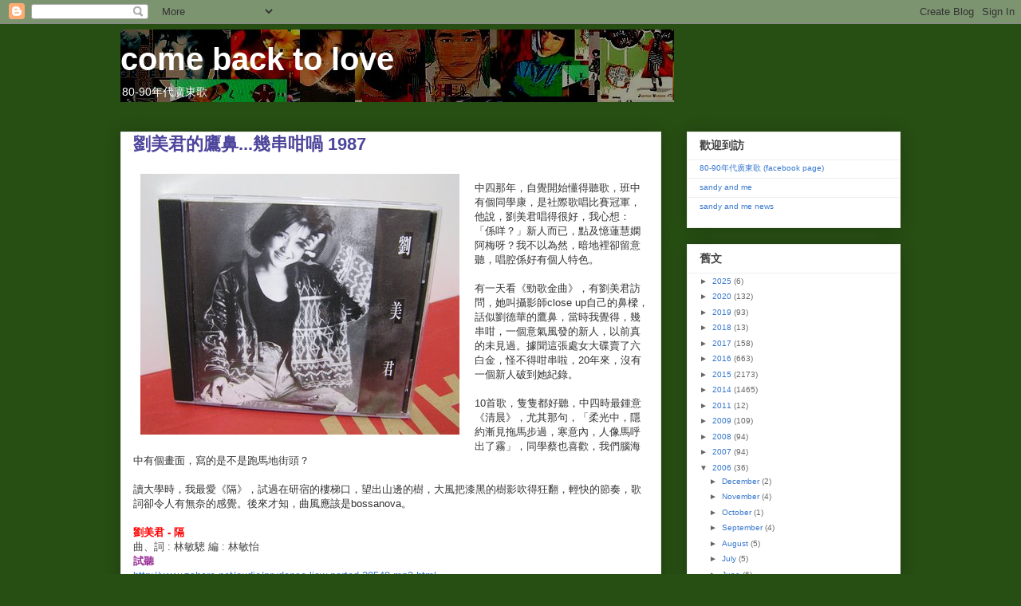

--- FILE ---
content_type: text/html; charset=UTF-8
request_url: https://comebacktolove.blogspot.com/2006/05/1987.html?showComment=1149874260000
body_size: 17343
content:
<!DOCTYPE html>
<html class='v2' dir='ltr' lang='en'>
<head>
<link href='https://www.blogger.com/static/v1/widgets/335934321-css_bundle_v2.css' rel='stylesheet' type='text/css'/>
<meta content='width=1100' name='viewport'/>
<meta content='text/html; charset=UTF-8' http-equiv='Content-Type'/>
<meta content='blogger' name='generator'/>
<link href='https://comebacktolove.blogspot.com/favicon.ico' rel='icon' type='image/x-icon'/>
<link href='http://comebacktolove.blogspot.com/2006/05/1987.html' rel='canonical'/>
<link rel="alternate" type="application/atom+xml" title="come back to love - Atom" href="https://comebacktolove.blogspot.com/feeds/posts/default" />
<link rel="alternate" type="application/rss+xml" title="come back to love - RSS" href="https://comebacktolove.blogspot.com/feeds/posts/default?alt=rss" />
<link rel="service.post" type="application/atom+xml" title="come back to love - Atom" href="https://www.blogger.com/feeds/28374821/posts/default" />

<link rel="alternate" type="application/atom+xml" title="come back to love - Atom" href="https://comebacktolove.blogspot.com/feeds/114807459532313204/comments/default" />
<!--Can't find substitution for tag [blog.ieCssRetrofitLinks]-->
<link href='http://photos1.blogger.com/blogger/7292/3005/400/a008.jpg' rel='image_src'/>
<meta content='http://comebacktolove.blogspot.com/2006/05/1987.html' property='og:url'/>
<meta content='劉美君的鷹鼻...幾串咁喎 1987' property='og:title'/>
<meta content='  中四那年，自覺開始懂得聽歌，班中有個同學康，是社際歌唱比賽冠軍，他說，劉美君唱得很好，我心想：「係咩？」新人而已，點及憶蓮慧嫻阿梅呀？我不以為然，暗地裡卻留意聽，唱腔係好有個人特色。   有一天看《勁歌金曲》，有劉美君訪問，她叫攝影師close up自己的鼻樑，話似劉德華的鷹...' property='og:description'/>
<meta content='https://lh3.googleusercontent.com/blogger_img_proxy/AEn0k_t4i2FyHfgk_Tc8_26xGnewTY8aF-S7SwxLTefDvhZRyYJQhcJcLhnNsfKE6X-kfD1RP5y3X4LPPjsZvuyYjPnM3AGEbuggBO8IcNv-FloxldrpxzNax06aR2Wt=w1200-h630-p-k-no-nu' property='og:image'/>
<title>come back to love: 劉美君的鷹鼻...幾串咁喎 1987</title>
<style id='page-skin-1' type='text/css'><!--
/*
-----------------------------------------------
Blogger Template Style
Name:     Awesome Inc.
Designer: Tina Chen
URL:      tinachen.org
----------------------------------------------- */
/* Content
----------------------------------------------- */
body {
font: normal normal 13px Arial, Tahoma, Helvetica, FreeSans, sans-serif;
color: #444444;
background: #274e13 none repeat scroll top left;
}
html body .content-outer {
min-width: 0;
max-width: 100%;
width: 100%;
}
a:link {
text-decoration: none;
color: #3778cd;
}
a:visited {
text-decoration: none;
color: #4d469c;
}
a:hover {
text-decoration: underline;
color: #3778cd;
}
.body-fauxcolumn-outer .cap-top {
position: absolute;
z-index: 1;
height: 276px;
width: 100%;
background: transparent none repeat-x scroll top left;
_background-image: none;
}
/* Columns
----------------------------------------------- */
.content-inner {
padding: 0;
}
.header-inner .section {
margin: 0 16px;
}
.tabs-inner .section {
margin: 0 16px;
}
.main-inner {
padding-top: 30px;
}
.main-inner .column-center-inner,
.main-inner .column-left-inner,
.main-inner .column-right-inner {
padding: 0 5px;
}
*+html body .main-inner .column-center-inner {
margin-top: -30px;
}
#layout .main-inner .column-center-inner {
margin-top: 0;
}
/* Header
----------------------------------------------- */
.header-outer {
margin: 0 0 0 0;
background: transparent none repeat scroll 0 0;
}
.Header h1 {
font: normal bold 40px Arial, Tahoma, Helvetica, FreeSans, sans-serif;
color: #ffffff;
text-shadow: 0 0 -1px #000000;
}
.Header h1 a {
color: #ffffff;
}
.Header .description {
font: normal normal 14px Arial, Tahoma, Helvetica, FreeSans, sans-serif;
color: #ffffff;
}
.header-inner .Header .titlewrapper,
.header-inner .Header .descriptionwrapper {
padding-left: 0;
padding-right: 0;
margin-bottom: 0;
}
.header-inner .Header .titlewrapper {
padding-top: 22px;
}
/* Tabs
----------------------------------------------- */
.tabs-outer {
overflow: hidden;
position: relative;
background: #eeeeee url(//www.blogblog.com/1kt/awesomeinc/tabs_gradient_light.png) repeat scroll 0 0;
}
#layout .tabs-outer {
overflow: visible;
}
.tabs-cap-top, .tabs-cap-bottom {
position: absolute;
width: 100%;
border-top: 1px solid #999999;
}
.tabs-cap-bottom {
bottom: 0;
}
.tabs-inner .widget li a {
display: inline-block;
margin: 0;
padding: .6em 1.5em;
font: normal bold 14px Arial, Tahoma, Helvetica, FreeSans, sans-serif;
color: #444444;
border-top: 1px solid #999999;
border-bottom: 1px solid #999999;
border-left: 1px solid #999999;
height: 16px;
line-height: 16px;
}
.tabs-inner .widget li:last-child a {
border-right: 1px solid #999999;
}
.tabs-inner .widget li.selected a, .tabs-inner .widget li a:hover {
background: #666666 url(//www.blogblog.com/1kt/awesomeinc/tabs_gradient_light.png) repeat-x scroll 0 -100px;
color: #ffffff;
}
/* Headings
----------------------------------------------- */
h2 {
font: normal bold 14px Arial, Tahoma, Helvetica, FreeSans, sans-serif;
color: #444444;
}
/* Widgets
----------------------------------------------- */
.main-inner .section {
margin: 0 27px;
padding: 0;
}
.main-inner .column-left-outer,
.main-inner .column-right-outer {
margin-top: 0;
}
#layout .main-inner .column-left-outer,
#layout .main-inner .column-right-outer {
margin-top: 0;
}
.main-inner .column-left-inner,
.main-inner .column-right-inner {
background: transparent none repeat 0 0;
-moz-box-shadow: 0 0 0 rgba(0, 0, 0, .2);
-webkit-box-shadow: 0 0 0 rgba(0, 0, 0, .2);
-goog-ms-box-shadow: 0 0 0 rgba(0, 0, 0, .2);
box-shadow: 0 0 0 rgba(0, 0, 0, .2);
-moz-border-radius: 0;
-webkit-border-radius: 0;
-goog-ms-border-radius: 0;
border-radius: 0;
}
#layout .main-inner .column-left-inner,
#layout .main-inner .column-right-inner {
margin-top: 0;
}
.sidebar .widget {
font: normal normal 10px Arial, Tahoma, Helvetica, FreeSans, sans-serif;
color: #444444;
}
.sidebar .widget a:link {
color: #3778cd;
}
.sidebar .widget a:visited {
color: #4d469c;
}
.sidebar .widget a:hover {
color: #3778cd;
}
.sidebar .widget h2 {
text-shadow: 0 0 -1px #000000;
}
.main-inner .widget {
background-color: #ffffff;
border: 1px solid #eeeeee;
padding: 0 15px 15px;
margin: 20px -16px;
-moz-box-shadow: 0 0 20px rgba(0, 0, 0, .2);
-webkit-box-shadow: 0 0 20px rgba(0, 0, 0, .2);
-goog-ms-box-shadow: 0 0 20px rgba(0, 0, 0, .2);
box-shadow: 0 0 20px rgba(0, 0, 0, .2);
-moz-border-radius: 0;
-webkit-border-radius: 0;
-goog-ms-border-radius: 0;
border-radius: 0;
}
.main-inner .widget h2 {
margin: 0 -15px;
padding: .6em 15px .5em;
border-bottom: 1px solid transparent;
}
.footer-inner .widget h2 {
padding: 0 0 .4em;
border-bottom: 1px solid transparent;
}
.main-inner .widget h2 + div, .footer-inner .widget h2 + div {
border-top: 1px solid #eeeeee;
padding-top: 8px;
}
.main-inner .widget .widget-content {
margin: 0 -15px;
padding: 7px 15px 0;
}
.main-inner .widget ul, .main-inner .widget #ArchiveList ul.flat {
margin: -8px -15px 0;
padding: 0;
list-style: none;
}
.main-inner .widget #ArchiveList {
margin: -8px 0 0;
}
.main-inner .widget ul li, .main-inner .widget #ArchiveList ul.flat li {
padding: .5em 15px;
text-indent: 0;
color: #666666;
border-top: 1px solid #eeeeee;
border-bottom: 1px solid transparent;
}
.main-inner .widget #ArchiveList ul li {
padding-top: .25em;
padding-bottom: .25em;
}
.main-inner .widget ul li:first-child, .main-inner .widget #ArchiveList ul.flat li:first-child {
border-top: none;
}
.main-inner .widget ul li:last-child, .main-inner .widget #ArchiveList ul.flat li:last-child {
border-bottom: none;
}
.post-body {
position: relative;
}
.main-inner .widget .post-body ul {
padding: 0 2.5em;
margin: .5em 0;
list-style: disc;
}
.main-inner .widget .post-body ul li {
padding: 0.25em 0;
margin-bottom: .25em;
color: #444444;
border: none;
}
.footer-inner .widget ul {
padding: 0;
list-style: none;
}
.widget .zippy {
color: #666666;
}
/* Posts
----------------------------------------------- */
body .main-inner .Blog {
padding: 0;
margin-bottom: 1em;
background-color: transparent;
border: none;
-moz-box-shadow: 0 0 0 rgba(0, 0, 0, 0);
-webkit-box-shadow: 0 0 0 rgba(0, 0, 0, 0);
-goog-ms-box-shadow: 0 0 0 rgba(0, 0, 0, 0);
box-shadow: 0 0 0 rgba(0, 0, 0, 0);
}
.main-inner .section:last-child .Blog:last-child {
padding: 0;
margin-bottom: 1em;
}
.main-inner .widget h2.date-header {
margin: 0 -15px 1px;
padding: 0 0 0 0;
font: normal normal 14px Arial, Tahoma, Helvetica, FreeSans, sans-serif;
color: #82a2cd;
background: transparent none no-repeat scroll top left;
border-top: 0 solid #eeeeee;
border-bottom: 1px solid transparent;
-moz-border-radius-topleft: 0;
-moz-border-radius-topright: 0;
-webkit-border-top-left-radius: 0;
-webkit-border-top-right-radius: 0;
border-top-left-radius: 0;
border-top-right-radius: 0;
position: static;
bottom: 100%;
right: 15px;
text-shadow: 0 0 -1px #000000;
}
.main-inner .widget h2.date-header span {
font: normal normal 14px Arial, Tahoma, Helvetica, FreeSans, sans-serif;
display: block;
padding: .5em 15px;
border-left: 0 solid #eeeeee;
border-right: 0 solid #eeeeee;
}
.date-outer {
position: relative;
margin: 30px 0 20px;
padding: 0 15px;
background-color: #ffffff;
border: 1px solid #eeeeee;
-moz-box-shadow: 0 0 20px rgba(0, 0, 0, .2);
-webkit-box-shadow: 0 0 20px rgba(0, 0, 0, .2);
-goog-ms-box-shadow: 0 0 20px rgba(0, 0, 0, .2);
box-shadow: 0 0 20px rgba(0, 0, 0, .2);
-moz-border-radius: 0;
-webkit-border-radius: 0;
-goog-ms-border-radius: 0;
border-radius: 0;
}
.date-outer:first-child {
margin-top: 0;
}
.date-outer:last-child {
margin-bottom: 20px;
-moz-border-radius-bottomleft: 0;
-moz-border-radius-bottomright: 0;
-webkit-border-bottom-left-radius: 0;
-webkit-border-bottom-right-radius: 0;
-goog-ms-border-bottom-left-radius: 0;
-goog-ms-border-bottom-right-radius: 0;
border-bottom-left-radius: 0;
border-bottom-right-radius: 0;
}
.date-posts {
margin: 0 -15px;
padding: 0 15px;
clear: both;
}
.post-outer, .inline-ad {
border-top: 1px solid #eeeeee;
margin: 0 -15px;
padding: 15px 15px;
}
.post-outer {
padding-bottom: 10px;
}
.post-outer:first-child {
padding-top: 0;
border-top: none;
}
.post-outer:last-child, .inline-ad:last-child {
border-bottom: none;
}
.post-body {
position: relative;
}
.post-body img {
padding: 8px;
background: transparent;
border: 1px solid transparent;
-moz-box-shadow: 0 0 0 rgba(0, 0, 0, .2);
-webkit-box-shadow: 0 0 0 rgba(0, 0, 0, .2);
box-shadow: 0 0 0 rgba(0, 0, 0, .2);
-moz-border-radius: 0;
-webkit-border-radius: 0;
border-radius: 0;
}
h3.post-title, h4 {
font: normal bold 22px Arial, Tahoma, Helvetica, FreeSans, sans-serif;
color: #4d469c;
}
h3.post-title a {
font: normal bold 22px Arial, Tahoma, Helvetica, FreeSans, sans-serif;
color: #4d469c;
}
h3.post-title a:hover {
color: #3778cd;
text-decoration: underline;
}
.post-header {
margin: 0 0 1em;
}
.post-body {
line-height: 1.4;
}
.post-outer h2 {
color: #444444;
}
.post-footer {
margin: 1.5em 0 0;
}
#blog-pager {
padding: 15px;
font-size: 120%;
background-color: #ffffff;
border: 1px solid #eeeeee;
-moz-box-shadow: 0 0 20px rgba(0, 0, 0, .2);
-webkit-box-shadow: 0 0 20px rgba(0, 0, 0, .2);
-goog-ms-box-shadow: 0 0 20px rgba(0, 0, 0, .2);
box-shadow: 0 0 20px rgba(0, 0, 0, .2);
-moz-border-radius: 0;
-webkit-border-radius: 0;
-goog-ms-border-radius: 0;
border-radius: 0;
-moz-border-radius-topleft: 0;
-moz-border-radius-topright: 0;
-webkit-border-top-left-radius: 0;
-webkit-border-top-right-radius: 0;
-goog-ms-border-top-left-radius: 0;
-goog-ms-border-top-right-radius: 0;
border-top-left-radius: 0;
border-top-right-radius-topright: 0;
margin-top: 1em;
}
.blog-feeds, .post-feeds {
margin: 1em 0;
text-align: center;
color: #444444;
}
.blog-feeds a, .post-feeds a {
color: #3778cd;
}
.blog-feeds a:visited, .post-feeds a:visited {
color: #4d469c;
}
.blog-feeds a:hover, .post-feeds a:hover {
color: #3778cd;
}
.post-outer .comments {
margin-top: 2em;
}
/* Comments
----------------------------------------------- */
.comments .comments-content .icon.blog-author {
background-repeat: no-repeat;
background-image: url([data-uri]);
}
.comments .comments-content .loadmore a {
border-top: 1px solid #999999;
border-bottom: 1px solid #999999;
}
.comments .continue {
border-top: 2px solid #999999;
}
/* Footer
----------------------------------------------- */
.footer-outer {
margin: -20px 0 -1px;
padding: 20px 0 0;
color: #444444;
overflow: hidden;
}
.footer-fauxborder-left {
border-top: 1px solid #eeeeee;
background: #ffffff none repeat scroll 0 0;
-moz-box-shadow: 0 0 20px rgba(0, 0, 0, .2);
-webkit-box-shadow: 0 0 20px rgba(0, 0, 0, .2);
-goog-ms-box-shadow: 0 0 20px rgba(0, 0, 0, .2);
box-shadow: 0 0 20px rgba(0, 0, 0, .2);
margin: 0 -20px;
}
/* Mobile
----------------------------------------------- */
body.mobile {
background-size: auto;
}
.mobile .body-fauxcolumn-outer {
background: transparent none repeat scroll top left;
}
*+html body.mobile .main-inner .column-center-inner {
margin-top: 0;
}
.mobile .main-inner .widget {
padding: 0 0 15px;
}
.mobile .main-inner .widget h2 + div,
.mobile .footer-inner .widget h2 + div {
border-top: none;
padding-top: 0;
}
.mobile .footer-inner .widget h2 {
padding: 0.5em 0;
border-bottom: none;
}
.mobile .main-inner .widget .widget-content {
margin: 0;
padding: 7px 0 0;
}
.mobile .main-inner .widget ul,
.mobile .main-inner .widget #ArchiveList ul.flat {
margin: 0 -15px 0;
}
.mobile .main-inner .widget h2.date-header {
right: 0;
}
.mobile .date-header span {
padding: 0.4em 0;
}
.mobile .date-outer:first-child {
margin-bottom: 0;
border: 1px solid #eeeeee;
-moz-border-radius-topleft: 0;
-moz-border-radius-topright: 0;
-webkit-border-top-left-radius: 0;
-webkit-border-top-right-radius: 0;
-goog-ms-border-top-left-radius: 0;
-goog-ms-border-top-right-radius: 0;
border-top-left-radius: 0;
border-top-right-radius: 0;
}
.mobile .date-outer {
border-color: #eeeeee;
border-width: 0 1px 1px;
}
.mobile .date-outer:last-child {
margin-bottom: 0;
}
.mobile .main-inner {
padding: 0;
}
.mobile .header-inner .section {
margin: 0;
}
.mobile .post-outer, .mobile .inline-ad {
padding: 5px 0;
}
.mobile .tabs-inner .section {
margin: 0 10px;
}
.mobile .main-inner .widget h2 {
margin: 0;
padding: 0;
}
.mobile .main-inner .widget h2.date-header span {
padding: 0;
}
.mobile .main-inner .widget .widget-content {
margin: 0;
padding: 7px 0 0;
}
.mobile #blog-pager {
border: 1px solid transparent;
background: #ffffff none repeat scroll 0 0;
}
.mobile .main-inner .column-left-inner,
.mobile .main-inner .column-right-inner {
background: transparent none repeat 0 0;
-moz-box-shadow: none;
-webkit-box-shadow: none;
-goog-ms-box-shadow: none;
box-shadow: none;
}
.mobile .date-posts {
margin: 0;
padding: 0;
}
.mobile .footer-fauxborder-left {
margin: 0;
border-top: inherit;
}
.mobile .main-inner .section:last-child .Blog:last-child {
margin-bottom: 0;
}
.mobile-index-contents {
color: #444444;
}
.mobile .mobile-link-button {
background: #3778cd url(//www.blogblog.com/1kt/awesomeinc/tabs_gradient_light.png) repeat scroll 0 0;
}
.mobile-link-button a:link, .mobile-link-button a:visited {
color: #ffffff;
}
.mobile .tabs-inner .PageList .widget-content {
background: transparent;
border-top: 1px solid;
border-color: #999999;
color: #444444;
}
.mobile .tabs-inner .PageList .widget-content .pagelist-arrow {
border-left: 1px solid #999999;
}

--></style>
<style id='template-skin-1' type='text/css'><!--
body {
min-width: 1010px;
}
.content-outer, .content-fauxcolumn-outer, .region-inner {
min-width: 1010px;
max-width: 1010px;
_width: 1010px;
}
.main-inner .columns {
padding-left: 0;
padding-right: 300px;
}
.main-inner .fauxcolumn-center-outer {
left: 0;
right: 300px;
/* IE6 does not respect left and right together */
_width: expression(this.parentNode.offsetWidth -
parseInt("0") -
parseInt("300px") + 'px');
}
.main-inner .fauxcolumn-left-outer {
width: 0;
}
.main-inner .fauxcolumn-right-outer {
width: 300px;
}
.main-inner .column-left-outer {
width: 0;
right: 100%;
margin-left: -0;
}
.main-inner .column-right-outer {
width: 300px;
margin-right: -300px;
}
#layout {
min-width: 0;
}
#layout .content-outer {
min-width: 0;
width: 800px;
}
#layout .region-inner {
min-width: 0;
width: auto;
}
body#layout div.add_widget {
padding: 8px;
}
body#layout div.add_widget a {
margin-left: 32px;
}
--></style>
<link href='https://www.blogger.com/dyn-css/authorization.css?targetBlogID=28374821&amp;zx=d61255fa-5f9b-4be8-bdcd-81dab0f14595' media='none' onload='if(media!=&#39;all&#39;)media=&#39;all&#39;' rel='stylesheet'/><noscript><link href='https://www.blogger.com/dyn-css/authorization.css?targetBlogID=28374821&amp;zx=d61255fa-5f9b-4be8-bdcd-81dab0f14595' rel='stylesheet'/></noscript>
<meta name='google-adsense-platform-account' content='ca-host-pub-1556223355139109'/>
<meta name='google-adsense-platform-domain' content='blogspot.com'/>

</head>
<body class='loading variant-light'>
<div class='navbar section' id='navbar' name='Navbar'><div class='widget Navbar' data-version='1' id='Navbar1'><script type="text/javascript">
    function setAttributeOnload(object, attribute, val) {
      if(window.addEventListener) {
        window.addEventListener('load',
          function(){ object[attribute] = val; }, false);
      } else {
        window.attachEvent('onload', function(){ object[attribute] = val; });
      }
    }
  </script>
<div id="navbar-iframe-container"></div>
<script type="text/javascript" src="https://apis.google.com/js/platform.js"></script>
<script type="text/javascript">
      gapi.load("gapi.iframes:gapi.iframes.style.bubble", function() {
        if (gapi.iframes && gapi.iframes.getContext) {
          gapi.iframes.getContext().openChild({
              url: 'https://www.blogger.com/navbar/28374821?po\x3d114807459532313204\x26origin\x3dhttps://comebacktolove.blogspot.com',
              where: document.getElementById("navbar-iframe-container"),
              id: "navbar-iframe"
          });
        }
      });
    </script><script type="text/javascript">
(function() {
var script = document.createElement('script');
script.type = 'text/javascript';
script.src = '//pagead2.googlesyndication.com/pagead/js/google_top_exp.js';
var head = document.getElementsByTagName('head')[0];
if (head) {
head.appendChild(script);
}})();
</script>
</div></div>
<div class='body-fauxcolumns'>
<div class='fauxcolumn-outer body-fauxcolumn-outer'>
<div class='cap-top'>
<div class='cap-left'></div>
<div class='cap-right'></div>
</div>
<div class='fauxborder-left'>
<div class='fauxborder-right'></div>
<div class='fauxcolumn-inner'>
</div>
</div>
<div class='cap-bottom'>
<div class='cap-left'></div>
<div class='cap-right'></div>
</div>
</div>
</div>
<div class='content'>
<div class='content-fauxcolumns'>
<div class='fauxcolumn-outer content-fauxcolumn-outer'>
<div class='cap-top'>
<div class='cap-left'></div>
<div class='cap-right'></div>
</div>
<div class='fauxborder-left'>
<div class='fauxborder-right'></div>
<div class='fauxcolumn-inner'>
</div>
</div>
<div class='cap-bottom'>
<div class='cap-left'></div>
<div class='cap-right'></div>
</div>
</div>
</div>
<div class='content-outer'>
<div class='content-cap-top cap-top'>
<div class='cap-left'></div>
<div class='cap-right'></div>
</div>
<div class='fauxborder-left content-fauxborder-left'>
<div class='fauxborder-right content-fauxborder-right'></div>
<div class='content-inner'>
<header>
<div class='header-outer'>
<div class='header-cap-top cap-top'>
<div class='cap-left'></div>
<div class='cap-right'></div>
</div>
<div class='fauxborder-left header-fauxborder-left'>
<div class='fauxborder-right header-fauxborder-right'></div>
<div class='region-inner header-inner'>
<div class='header section' id='header' name='Header'><div class='widget Header' data-version='1' id='Header1'>
<div id="header-inner" style="background-image: url(&quot;//photos1.blogger.com/x/blogger2/5925/3463/1600/z/627831/gse_multipart25190.jpg&quot;); background-position: left; width: 694px; min-height: 91px; _height: 91px; background-repeat: no-repeat; ">
<div class='titlewrapper' style='background: transparent'>
<h1 class='title' style='background: transparent; border-width: 0px'>
<a href='https://comebacktolove.blogspot.com/'>
come back to love
</a>
</h1>
</div>
<div class='descriptionwrapper'>
<p class='description'><span>80-90年代廣東歌</span></p>
</div>
</div>
</div></div>
</div>
</div>
<div class='header-cap-bottom cap-bottom'>
<div class='cap-left'></div>
<div class='cap-right'></div>
</div>
</div>
</header>
<div class='tabs-outer'>
<div class='tabs-cap-top cap-top'>
<div class='cap-left'></div>
<div class='cap-right'></div>
</div>
<div class='fauxborder-left tabs-fauxborder-left'>
<div class='fauxborder-right tabs-fauxborder-right'></div>
<div class='region-inner tabs-inner'>
<div class='tabs no-items section' id='crosscol' name='Cross-Column'></div>
<div class='tabs no-items section' id='crosscol-overflow' name='Cross-Column 2'></div>
</div>
</div>
<div class='tabs-cap-bottom cap-bottom'>
<div class='cap-left'></div>
<div class='cap-right'></div>
</div>
</div>
<div class='main-outer'>
<div class='main-cap-top cap-top'>
<div class='cap-left'></div>
<div class='cap-right'></div>
</div>
<div class='fauxborder-left main-fauxborder-left'>
<div class='fauxborder-right main-fauxborder-right'></div>
<div class='region-inner main-inner'>
<div class='columns fauxcolumns'>
<div class='fauxcolumn-outer fauxcolumn-center-outer'>
<div class='cap-top'>
<div class='cap-left'></div>
<div class='cap-right'></div>
</div>
<div class='fauxborder-left'>
<div class='fauxborder-right'></div>
<div class='fauxcolumn-inner'>
</div>
</div>
<div class='cap-bottom'>
<div class='cap-left'></div>
<div class='cap-right'></div>
</div>
</div>
<div class='fauxcolumn-outer fauxcolumn-left-outer'>
<div class='cap-top'>
<div class='cap-left'></div>
<div class='cap-right'></div>
</div>
<div class='fauxborder-left'>
<div class='fauxborder-right'></div>
<div class='fauxcolumn-inner'>
</div>
</div>
<div class='cap-bottom'>
<div class='cap-left'></div>
<div class='cap-right'></div>
</div>
</div>
<div class='fauxcolumn-outer fauxcolumn-right-outer'>
<div class='cap-top'>
<div class='cap-left'></div>
<div class='cap-right'></div>
</div>
<div class='fauxborder-left'>
<div class='fauxborder-right'></div>
<div class='fauxcolumn-inner'>
</div>
</div>
<div class='cap-bottom'>
<div class='cap-left'></div>
<div class='cap-right'></div>
</div>
</div>
<!-- corrects IE6 width calculation -->
<div class='columns-inner'>
<div class='column-center-outer'>
<div class='column-center-inner'>
<div class='main section' id='main' name='Main'><div class='widget Blog' data-version='1' id='Blog1'>
<div class='blog-posts hfeed'>

          <div class="date-outer">
        

          <div class="date-posts">
        
<div class='post-outer'>
<div class='post hentry uncustomized-post-template' itemprop='blogPost' itemscope='itemscope' itemtype='http://schema.org/BlogPosting'>
<meta content='http://photos1.blogger.com/blogger/7292/3005/400/a008.jpg' itemprop='image_url'/>
<meta content='28374821' itemprop='blogId'/>
<meta content='114807459532313204' itemprop='postId'/>
<a name='114807459532313204'></a>
<h3 class='post-title entry-title' itemprop='name'>
劉美君的鷹鼻...幾串咁喎 1987
</h3>
<div class='post-header'>
<div class='post-header-line-1'></div>
</div>
<div class='post-body entry-content' id='post-body-114807459532313204' itemprop='description articleBody'>
<div class="separator" style="clear: both; text-align: center;">
<a href="//photos1.blogger.com/blogger/7292/3005/1600/a008.0.jpg" style="margin-left: 1em; margin-right: 1em;"><img alt="" border="0" src="//photos1.blogger.com/blogger/7292/3005/400/a008.jpg" style="float: left; margin: 0px 10px 10px 0px;"></a></div>
<span style="color: #333333;">中四那年&#65292;自覺開始懂得聽歌&#65292;班中有個同學康&#65292;是社際歌唱比賽冠軍&#65292;他說&#65292;劉美君唱得很好&#65292;我心想&#65306;&#12300;係咩&#65311;&#12301;新人而已&#65292;點及憶蓮慧嫻阿梅呀&#65311;我不以為然&#65292;暗地裡卻留意聽&#65292;唱腔係好有個人特色&#12290;</span><br />
<br />
<span style="color: #333333;">有一天看&#12298;勁歌金曲&#12299;&#65292;有劉美君訪問&#65292;她叫攝影師close up自己的鼻樑&#65292;話似劉德華的鷹鼻&#65292;當時我覺得&#65292;幾串咁&#65292;一個意氣風發的新人&#65292;以前真的未見過&#12290;據聞這張處女</span><span style="color: #333333;">大碟賣了六白金&#65292;怪不得咁串啦&#65292;20年來&#65292;沒有一個新人破到她紀錄&#12290;</span><br />
<br />
<span style="color: #333333;">10首歌&#65292;隻隻都好聽&#65292;中四時最鍾意&#12298;清晨&#12299;&#65292;尤其那句&#65292;&#12300;柔光中&#65292;隱約漸見拖馬步過&#65292;寒意內&#65292;人像馬呼出了霧&#12301;&#65292;同學蔡也喜歡&#65292;我們腦海中有個畫面&#65292;寫的是不是跑馬地街頭&#65311;</span><br />
<br />
<span style="color: #333333;">讀大學時&#65292;我最愛&#12298;隔&#12299;&#65292;試過在研宿的樓梯口&#65292;望出山邊的樹&#65292;大風把漆黑的樹影吹得狂翻&#65292;輕快的節奏&#65292;歌詞卻令人有無奈的感覺&#12290;後來才知&#65292;曲風應該是bossanova&#12290;</span><br />
<br />
<b><span style="color: red;">劉美君 - 隔</span></b><br />
曲&#12289;詞 : 林敏驄 編 : 林敏怡<br />
<b><span style="color: #993399;">試聽</span></b><span style="color: #6600cc;"> </span><br />
<a href="http://www.zshare.net/audio/prudence-liew-parted-38548-mp3.html">http://www.zshare.net/audio/prudence-liew-parted-38548-mp3.html</a><br />
<br />
<span style="color: #333333;">&#12298;惆悵滄桑夜&#12299;由劉美君創作曲詞&#65292;是某年ABU的參賽作品&#65292;不記得有沒有得獎&#65292;我那時深感佩服&#65292;幾似文學寫作的歌詞&#12290;數年後&#65292;同事余告訴我&#65292;是她當時的丈夫黃泰來導演做槍手&#65292;下&#65311;唔係嘛&#65311;黃泰萊還化名&#12300;某人&#12301;在她後來的大碟寫過歌詞&#65292;是否真實已無法求證了&#12290;</span><br />
<br />
<span style="color: #333333;">&#12298;午夜情&#12299;也是劉美君作詞&#65292;&#12300;身體每處任撫摸&#65292;半點朱唇吻千個&#12301;&#65292;幾咁勁&#12290;這是&#12298;午夜麗人&#12299;主題曲&#65292;當時掀起過一陣熱潮&#65292;唱出了夜總會小姐的心聲&#65292;在歡場特別hit&#65292;後來劉美君還唱了多首風塵歌&#65292;口賤者說她是雞歌代言人 (順帶一提&#65292;她出道前參加過麥當雄搞的&#12300;靚妹仔選舉&#12301;)&#12290;</span><br />
<br />
<span style="color: #333333;">劉美君曾解畫&#65292;10首歌是10個現代女性的故事&#65292;&#12298;最後一夜&#12299;講one night stand&#65292;&#12298;假裝&#12299;講情婦&#65292;&#12298;霓虹鳥&#12299;講老泥妹&#12290;封套上拉開褲鏈的形象&#65292;在80年代幾震撼&#65292;不過現在看&#65292;已沒有那種感覺了&#65292;有些人連全裸都敢試啦&#65292;劉美君那條牛仔褲&#65292;以今日標準&#65292;未免太高腰了&#12290;</span><br />
<br />
<span style="color: #009900;"><b><span style="color: #ff6600;">track list</span></b></span><span style="color: #333333;">01. 最後一夜</span><br />
<span style="color: #333333;">02. 清晨</span><br />
<span style="color: #333333;">03. 亞熱帶少年Subtropical Boy</span><br />
<span style="color: #333333;">04. 忘情</span><br />
<span style="color: #333333;">05. 午夜情</span><br />
<span style="color: #333333;">06. 假裝</span><br />
<span style="color: #333333;">07. Mind Made Up</span><br />
<span style="color: #333333;">08. 霓虹鳥</span><br />
<span style="color: #333333;">09. 隔</span><br />
<span style="color: #333333;">10. 惆悵滄桑夜</span><br />
<span style="color: #333333;">11. 亞熱帶少年Subtropical Boy (Subtropical Mix) *</span><br />
<span style="color: #333333;">12. Mind Made Up (Extended Mix)*</span><br />
<span style="color: #333333;">*CD bonus tracks</span><br />
<br />
<div class="separator" style="clear: both; text-align: center;">
<a href="//photos1.blogger.com/blogger/7292/3005/1600/a001.0.jpg" style="margin-left: 1em; margin-right: 1em;"><img alt="" border="0" src="//photos1.blogger.com/blogger/7292/3005/320/a001.0.jpg" style="float: left; margin: 0px 10px 10px 0px;"></a></div>
<br />
<div class="separator" style="clear: both; text-align: center;">
<a href="//photos1.blogger.com/blogger/7292/3005/1600/a002.0.jpg" style="margin-left: 1em; margin-right: 1em;"><img alt="" border="0" src="//photos1.blogger.com/blogger/7292/3005/320/a002.0.jpg" style="float: left; margin: 0px 10px 10px 0px;"></a></div>
<div class="separator" style="clear: both; text-align: center;">
<a href="//photos1.blogger.com/blogger/7292/3005/1600/a004.jpg" style="margin-left: 1em; margin-right: 1em;"><img alt="" border="0" src="//photos1.blogger.com/blogger/7292/3005/320/a004.jpg" style="float: left; margin: 0px 10px 10px 0px;"></a></div>
<br />
<div class="separator" style="clear: both; text-align: center;">
<a href="//photos1.blogger.com/blogger/7292/3005/1600/a003.jpg" style="margin-left: 1em; margin-right: 1em;"><img alt="" border="0" src="//photos1.blogger.com/blogger/7292/3005/320/a003.jpg" style="float: left; margin: 0px 10px 10px 0px;"></a></div>
<div class="separator" style="clear: both; text-align: center;">
<a href="//photos1.blogger.com/blogger/7292/3005/1600/a005.jpg" style="margin-left: 1em; margin-right: 1em;"><img alt="" border="0" src="//photos1.blogger.com/blogger/7292/3005/320/a005.jpg" style="float: left; margin: 0px 10px 10px 0px;"></a></div>
<span style="color: #333333;">中學時聽盒帶&#65292;多年後才買回CD&#65292;是日本哥倫比亞廠牌的版本&#12290;</span>
<div style='clear: both;'></div>
</div>
<div class='post-footer'>
<div class='post-footer-line post-footer-line-1'>
<span class='post-author vcard'>
</span>
<span class='post-timestamp'>
</span>
<span class='post-comment-link'>
</span>
<span class='post-icons'>
<span class='item-control blog-admin pid-1397818110'>
<a href='https://www.blogger.com/post-edit.g?blogID=28374821&postID=114807459532313204&from=pencil' title='Edit Post'>
<img alt='' class='icon-action' height='18' src='https://resources.blogblog.com/img/icon18_edit_allbkg.gif' width='18'/>
</a>
</span>
</span>
<div class='post-share-buttons goog-inline-block'>
</div>
</div>
<div class='post-footer-line post-footer-line-2'>
<span class='post-labels'>
</span>
</div>
<div class='post-footer-line post-footer-line-3'>
<span class='post-location'>
</span>
</div>
</div>
</div>
<div class='comments' id='comments'>
<a name='comments'></a>
<h4>13 comments:</h4>
<div id='Blog1_comments-block-wrapper'>
<dl class='avatar-comment-indent' id='comments-block'>
<dt class='comment-author ' id='c114819988411823308'>
<a name='c114819988411823308'></a>
<div class="avatar-image-container avatar-stock"><span dir="ltr"><img src="//resources.blogblog.com/img/blank.gif" width="35" height="35" alt="" title="Anonymous">

</span></div>
Anonymous
said...
</dt>
<dd class='comment-body' id='Blog1_cmt-114819988411823308'>
<p>
聽歌~帶比人們很多回憶~<BR/><BR/>小六畢業過夜旅行, 半夜同學播錄音帶聽~"清晨"<BR/><BR/>當時感覺,情懷依然,雖然那時候不明歌詞, 但旋律已夠.
</p>
</dd>
<dd class='comment-footer'>
<span class='comment-timestamp'>
<a href='https://comebacktolove.blogspot.com/2006/05/1987.html?showComment=1148199840000#c114819988411823308' title='comment permalink'>
4:24 PM
</a>
<span class='item-control blog-admin pid-1938309430'>
<a class='comment-delete' href='https://www.blogger.com/comment/delete/28374821/114819988411823308' title='Delete Comment'>
<img src='https://resources.blogblog.com/img/icon_delete13.gif'/>
</a>
</span>
</span>
</dd>
<dt class='comment-author ' id='c114820015323515320'>
<a name='c114820015323515320'></a>
<div class="avatar-image-container avatar-stock"><span dir="ltr"><img src="//resources.blogblog.com/img/blank.gif" width="35" height="35" alt="" title="Anonymous">

</span></div>
Anonymous
said...
</dt>
<dd class='comment-body' id='Blog1_cmt-114820015323515320'>
<p>
多謝網主的分享.<BR/><BR/>"隔"亦是我非常喜愛的歌, 一聽有點無奈.
</p>
</dd>
<dd class='comment-footer'>
<span class='comment-timestamp'>
<a href='https://comebacktolove.blogspot.com/2006/05/1987.html?showComment=1148200140000#c114820015323515320' title='comment permalink'>
4:29 PM
</a>
<span class='item-control blog-admin pid-1938309430'>
<a class='comment-delete' href='https://www.blogger.com/comment/delete/28374821/114820015323515320' title='Delete Comment'>
<img src='https://resources.blogblog.com/img/icon_delete13.gif'/>
</a>
</span>
</span>
</dd>
<dt class='comment-author ' id='c114987430748268909'>
<a name='c114987430748268909'></a>
<div class="avatar-image-container avatar-stock"><span dir="ltr"><img src="//resources.blogblog.com/img/blank.gif" width="35" height="35" alt="" title="Anonymous">

</span></div>
Anonymous
said...
</dt>
<dd class='comment-body' id='Blog1_cmt-114987430748268909'>
<p>
Thanks for sharing the song 自甘墮落 (decadent)! This is my favorite one of Prudence. I bought that cassette tape when I was in Primary 6 and I kept listen to it over and over again.  When I listen this song from the site, I can sing along because I just remember every single words in the lyric.  Thanks for bringing me back the sweet memory!
</p>
</dd>
<dd class='comment-footer'>
<span class='comment-timestamp'>
<a href='https://comebacktolove.blogspot.com/2006/05/1987.html?showComment=1149874260000#c114987430748268909' title='comment permalink'>
1:31 AM
</a>
<span class='item-control blog-admin pid-1938309430'>
<a class='comment-delete' href='https://www.blogger.com/comment/delete/28374821/114987430748268909' title='Delete Comment'>
<img src='https://resources.blogblog.com/img/icon_delete13.gif'/>
</a>
</span>
</span>
</dd>
<dt class='comment-author ' id='c343276941824214715'>
<a name='c343276941824214715'></a>
<div class="avatar-image-container avatar-stock"><span dir="ltr"><img src="//resources.blogblog.com/img/blank.gif" width="35" height="35" alt="" title="Anonymous">

</span></div>
Anonymous
said...
</dt>
<dd class='comment-body' id='Blog1_cmt-343276941824214715'>
<p>
&#12298;午夜情&#12299;是電影&#12298;靚妹仔&#12299;的主題曲&#65292;隨之盛名&#12290;
</p>
</dd>
<dd class='comment-footer'>
<span class='comment-timestamp'>
<a href='https://comebacktolove.blogspot.com/2006/05/1987.html?showComment=1187716020000#c343276941824214715' title='comment permalink'>
1:07 AM
</a>
<span class='item-control blog-admin pid-1938309430'>
<a class='comment-delete' href='https://www.blogger.com/comment/delete/28374821/343276941824214715' title='Delete Comment'>
<img src='https://resources.blogblog.com/img/icon_delete13.gif'/>
</a>
</span>
</span>
</dd>
<dt class='comment-author ' id='c82641284538821385'>
<a name='c82641284538821385'></a>
<div class="avatar-image-container avatar-stock"><span dir="ltr"><img src="//resources.blogblog.com/img/blank.gif" width="35" height="35" alt="" title="Anonymous">

</span></div>
Anonymous
said...
</dt>
<dd class='comment-body' id='Blog1_cmt-82641284538821385'>
<p>
呢隻碟真係好多回憶, 好開心原來咁多人鐘意清晨和隔.  顕外話, 係youtube到見到ng 君如同佢合唱既"午夜鳴"好攪嘢haha
</p>
</dd>
<dd class='comment-footer'>
<span class='comment-timestamp'>
<a href='https://comebacktolove.blogspot.com/2006/05/1987.html?showComment=1199599200000#c82641284538821385' title='comment permalink'>
2:00 PM
</a>
<span class='item-control blog-admin pid-1938309430'>
<a class='comment-delete' href='https://www.blogger.com/comment/delete/28374821/82641284538821385' title='Delete Comment'>
<img src='https://resources.blogblog.com/img/icon_delete13.gif'/>
</a>
</span>
</span>
</dd>
<dt class='comment-author ' id='c2070307931862341012'>
<a name='c2070307931862341012'></a>
<div class="avatar-image-container avatar-stock"><span dir="ltr"><img src="//resources.blogblog.com/img/blank.gif" width="35" height="35" alt="" title="Anonymous">

</span></div>
Anonymous
said...
</dt>
<dd class='comment-body' id='Blog1_cmt-2070307931862341012'>
<p>
阿Chi&#65104;這張唱片的編曲人可不可以提供一下&#65110;多謝啦
</p>
</dd>
<dd class='comment-footer'>
<span class='comment-timestamp'>
<a href='https://comebacktolove.blogspot.com/2006/05/1987.html?showComment=1207833240000#c2070307931862341012' title='comment permalink'>
9:14 PM
</a>
<span class='item-control blog-admin pid-1938309430'>
<a class='comment-delete' href='https://www.blogger.com/comment/delete/28374821/2070307931862341012' title='Delete Comment'>
<img src='https://resources.blogblog.com/img/icon_delete13.gif'/>
</a>
</span>
</span>
</dd>
<dt class='comment-author blog-author' id='c7969146208320203262'>
<a name='c7969146208320203262'></a>
<div class="avatar-image-container avatar-stock"><span dir="ltr"><a href="https://www.blogger.com/profile/02248946652338014175" target="" rel="nofollow" onclick="" class="avatar-hovercard" id="av-7969146208320203262-02248946652338014175"><img src="//www.blogger.com/img/blogger_logo_round_35.png" width="35" height="35" alt="" title="chi">

</a></span></div>
<a href='https://www.blogger.com/profile/02248946652338014175' rel='nofollow'>chi</a>
said...
</dt>
<dd class='comment-body' id='Blog1_cmt-7969146208320203262'>
<p>
編曲人資料 : <BR/>01. 最後一夜 - 鄧秉正<BR/>02. 清晨 - 林敏怡<BR/>03. 亞熱帶少年Subtropical Boy - 紀宏仁<BR/>04. 忘情 - 陳永良<BR/>05. 午夜情 - 陳永良<BR/>06. 假裝 - 紀宏仁<BR/>07. Mind Made Up - 翁家齊<BR/>08. 霓虹鳥 - 陳永良<BR/>09. 隔 - 林敏怡<BR/>10. 惆悵滄桑夜
</p>
</dd>
<dd class='comment-footer'>
<span class='comment-timestamp'>
<a href='https://comebacktolove.blogspot.com/2006/05/1987.html?showComment=1208585820000#c7969146208320203262' title='comment permalink'>
2:17 PM
</a>
<span class='item-control blog-admin pid-1397818110'>
<a class='comment-delete' href='https://www.blogger.com/comment/delete/28374821/7969146208320203262' title='Delete Comment'>
<img src='https://resources.blogblog.com/img/icon_delete13.gif'/>
</a>
</span>
</span>
</dd>
<dt class='comment-author blog-author' id='c1254610030098034760'>
<a name='c1254610030098034760'></a>
<div class="avatar-image-container avatar-stock"><span dir="ltr"><a href="https://www.blogger.com/profile/02248946652338014175" target="" rel="nofollow" onclick="" class="avatar-hovercard" id="av-1254610030098034760-02248946652338014175"><img src="//www.blogger.com/img/blogger_logo_round_35.png" width="35" height="35" alt="" title="chi">

</a></span></div>
<a href='https://www.blogger.com/profile/02248946652338014175' rel='nofollow'>chi</a>
said...
</dt>
<dd class='comment-body' id='Blog1_cmt-1254610030098034760'>
<p>
惆悵滄桑夜 - Outlet
</p>
</dd>
<dd class='comment-footer'>
<span class='comment-timestamp'>
<a href='https://comebacktolove.blogspot.com/2006/05/1987.html?showComment=1208588940000#c1254610030098034760' title='comment permalink'>
3:09 PM
</a>
<span class='item-control blog-admin pid-1397818110'>
<a class='comment-delete' href='https://www.blogger.com/comment/delete/28374821/1254610030098034760' title='Delete Comment'>
<img src='https://resources.blogblog.com/img/icon_delete13.gif'/>
</a>
</span>
</span>
</dd>
<dt class='comment-author ' id='c869162670532511162'>
<a name='c869162670532511162'></a>
<div class="avatar-image-container avatar-stock"><span dir="ltr"><img src="//resources.blogblog.com/img/blank.gif" width="35" height="35" alt="" title="Anonymous">

</span></div>
Anonymous
said...
</dt>
<dd class='comment-body' id='Blog1_cmt-869162670532511162'>
<p>
多謝晒&#65104;chi哥!
</p>
</dd>
<dd class='comment-footer'>
<span class='comment-timestamp'>
<a href='https://comebacktolove.blogspot.com/2006/05/1987.html?showComment=1208599320000#c869162670532511162' title='comment permalink'>
6:02 PM
</a>
<span class='item-control blog-admin pid-1938309430'>
<a class='comment-delete' href='https://www.blogger.com/comment/delete/28374821/869162670532511162' title='Delete Comment'>
<img src='https://resources.blogblog.com/img/icon_delete13.gif'/>
</a>
</span>
</span>
</dd>
<dt class='comment-author ' id='c2788578530305723601'>
<a name='c2788578530305723601'></a>
<div class="avatar-image-container avatar-stock"><span dir="ltr"><a href="https://www.blogger.com/profile/03722169483999779668" target="" rel="nofollow" onclick="" class="avatar-hovercard" id="av-2788578530305723601-03722169483999779668"><img src="//www.blogger.com/img/blogger_logo_round_35.png" width="35" height="35" alt="" title="liardwc">

</a></span></div>
<a href='https://www.blogger.com/profile/03722169483999779668' rel='nofollow'>liardwc</a>
said...
</dt>
<dd class='comment-body' id='Blog1_cmt-2788578530305723601'>
<p>
劉美君以前成日同杜德偉公開合唱一首歌&#65292;叫&#8221;不再重播&#8221;&#65292;唔知網主有無印象呢&#65311;<br /><br />呢個合唱版&#65292;應該無出過碟&#65288;因為兩個都唔同公司&#65289;&#65292;但佢地至少係三四個騷入面合唱過&#65294;&#65294;&#65294;
</p>
</dd>
<dd class='comment-footer'>
<span class='comment-timestamp'>
<a href='https://comebacktolove.blogspot.com/2006/05/1987.html?showComment=1248977734195#c2788578530305723601' title='comment permalink'>
2:15 AM
</a>
<span class='item-control blog-admin pid-1866840787'>
<a class='comment-delete' href='https://www.blogger.com/comment/delete/28374821/2788578530305723601' title='Delete Comment'>
<img src='https://resources.blogblog.com/img/icon_delete13.gif'/>
</a>
</span>
</span>
</dd>
<dt class='comment-author ' id='c7546290636113569625'>
<a name='c7546290636113569625'></a>
<div class="avatar-image-container avatar-stock"><span dir="ltr"><a href="https://www.blogger.com/profile/03722169483999779668" target="" rel="nofollow" onclick="" class="avatar-hovercard" id="av-7546290636113569625-03722169483999779668"><img src="//www.blogger.com/img/blogger_logo_round_35.png" width="35" height="35" alt="" title="liardwc">

</a></span></div>
<a href='https://www.blogger.com/profile/03722169483999779668' rel='nofollow'>liardwc</a>
said...
</dt>
<dd class='comment-body' id='Blog1_cmt-7546290636113569625'>
<p>
果陣ｏ的DJ好鍾意將Prudence既清晨同憶蓮既早晨拉埋一齊播&#65294;&#65294;&#65294;
</p>
</dd>
<dd class='comment-footer'>
<span class='comment-timestamp'>
<a href='https://comebacktolove.blogspot.com/2006/05/1987.html?showComment=1248977820379#c7546290636113569625' title='comment permalink'>
2:17 AM
</a>
<span class='item-control blog-admin pid-1866840787'>
<a class='comment-delete' href='https://www.blogger.com/comment/delete/28374821/7546290636113569625' title='Delete Comment'>
<img src='https://resources.blogblog.com/img/icon_delete13.gif'/>
</a>
</span>
</span>
</dd>
<dt class='comment-author ' id='c6622321312707912049'>
<a name='c6622321312707912049'></a>
<div class="avatar-image-container avatar-stock"><span dir="ltr"><img src="//resources.blogblog.com/img/blank.gif" width="35" height="35" alt="" title="Anonymous">

</span></div>
Anonymous
said...
</dt>
<dd class='comment-body' id='Blog1_cmt-6622321312707912049'>
<p>
if you like both prudence &amp; sandy, hope you&#39;ll like this too!<br /><br />http://www.tudou.com/programs/view/AO5ewVQvh9s/
</p>
</dd>
<dd class='comment-footer'>
<span class='comment-timestamp'>
<a href='https://comebacktolove.blogspot.com/2006/05/1987.html?showComment=1261309082662#c6622321312707912049' title='comment permalink'>
7:38 PM
</a>
<span class='item-control blog-admin pid-1938309430'>
<a class='comment-delete' href='https://www.blogger.com/comment/delete/28374821/6622321312707912049' title='Delete Comment'>
<img src='https://resources.blogblog.com/img/icon_delete13.gif'/>
</a>
</span>
</span>
</dd>
<dt class='comment-author ' id='c5475366245754231190'>
<a name='c5475366245754231190'></a>
<div class="avatar-image-container avatar-stock"><span dir="ltr"><img src="//resources.blogblog.com/img/blank.gif" width="35" height="35" alt="" title="Anonymous">

</span></div>
Anonymous
said...
</dt>
<dd class='comment-body' id='Blog1_cmt-5475366245754231190'>
<p>
倫永亮嘅作品&#65292;我覺得係alex 最好嘅歌
</p>
</dd>
<dd class='comment-footer'>
<span class='comment-timestamp'>
<a href='https://comebacktolove.blogspot.com/2006/05/1987.html?showComment=1753316333070#c5475366245754231190' title='comment permalink'>
8:18 AM
</a>
<span class='item-control blog-admin pid-1938309430'>
<a class='comment-delete' href='https://www.blogger.com/comment/delete/28374821/5475366245754231190' title='Delete Comment'>
<img src='https://resources.blogblog.com/img/icon_delete13.gif'/>
</a>
</span>
</span>
</dd>
</dl>
</div>
<p class='comment-footer'>
<a href='https://www.blogger.com/comment/fullpage/post/28374821/114807459532313204' onclick='javascript:window.open(this.href, "bloggerPopup", "toolbar=0,location=0,statusbar=1,menubar=0,scrollbars=yes,width=640,height=500"); return false;'>Post a Comment</a>
</p>
</div>
</div>

        </div></div>
      
</div>
<div class='blog-pager' id='blog-pager'>
<span id='blog-pager-newer-link'>
<a class='blog-pager-newer-link' href='https://comebacktolove.blogspot.com/2006/05/sell-1987.html' id='Blog1_blog-pager-newer-link' title='Newer Post'>Newer Post</a>
</span>
<a class='home-link' href='https://comebacktolove.blogspot.com/'>Home</a>
</div>
<div class='clear'></div>
<div class='post-feeds'>
<div class='feed-links'>
Subscribe to:
<a class='feed-link' href='https://comebacktolove.blogspot.com/feeds/114807459532313204/comments/default' target='_blank' type='application/atom+xml'>Post Comments (Atom)</a>
</div>
</div>
</div></div>
</div>
</div>
<div class='column-left-outer'>
<div class='column-left-inner'>
<aside>
</aside>
</div>
</div>
<div class='column-right-outer'>
<div class='column-right-inner'>
<aside>
<div class='sidebar section' id='sidebar-right-1'><div class='widget LinkList' data-version='1' id='LinkList2'>
<h2>歡迎到訪</h2>
<div class='widget-content'>
<ul>
<li><a href='https://www.facebook.com/8090cantopop'>80-90年代廣東歌 (facebook page)</a></li>
<li><a href='http://www.sandyandme.com/'>sandy and me</a></li>
<li><a href='http://sandyandmenews.blogspot.com/'>sandy and me news</a></li>
</ul>
<div class='clear'></div>
</div>
</div><div class='widget BlogArchive' data-version='1' id='BlogArchive1'>
<h2>舊文</h2>
<div class='widget-content'>
<div id='ArchiveList'>
<div id='BlogArchive1_ArchiveList'>
<ul class='hierarchy'>
<li class='archivedate collapsed'>
<a class='toggle' href='javascript:void(0)'>
<span class='zippy'>

        &#9658;&#160;
      
</span>
</a>
<a class='post-count-link' href='https://comebacktolove.blogspot.com/2025/'>
2025
</a>
<span class='post-count' dir='ltr'>(6)</span>
<ul class='hierarchy'>
<li class='archivedate collapsed'>
<a class='toggle' href='javascript:void(0)'>
<span class='zippy'>

        &#9658;&#160;
      
</span>
</a>
<a class='post-count-link' href='https://comebacktolove.blogspot.com/2025/12/'>
December
</a>
<span class='post-count' dir='ltr'>(1)</span>
</li>
</ul>
<ul class='hierarchy'>
<li class='archivedate collapsed'>
<a class='toggle' href='javascript:void(0)'>
<span class='zippy'>

        &#9658;&#160;
      
</span>
</a>
<a class='post-count-link' href='https://comebacktolove.blogspot.com/2025/05/'>
May
</a>
<span class='post-count' dir='ltr'>(1)</span>
</li>
</ul>
<ul class='hierarchy'>
<li class='archivedate collapsed'>
<a class='toggle' href='javascript:void(0)'>
<span class='zippy'>

        &#9658;&#160;
      
</span>
</a>
<a class='post-count-link' href='https://comebacktolove.blogspot.com/2025/04/'>
April
</a>
<span class='post-count' dir='ltr'>(4)</span>
</li>
</ul>
</li>
</ul>
<ul class='hierarchy'>
<li class='archivedate collapsed'>
<a class='toggle' href='javascript:void(0)'>
<span class='zippy'>

        &#9658;&#160;
      
</span>
</a>
<a class='post-count-link' href='https://comebacktolove.blogspot.com/2020/'>
2020
</a>
<span class='post-count' dir='ltr'>(132)</span>
<ul class='hierarchy'>
<li class='archivedate collapsed'>
<a class='toggle' href='javascript:void(0)'>
<span class='zippy'>

        &#9658;&#160;
      
</span>
</a>
<a class='post-count-link' href='https://comebacktolove.blogspot.com/2020/11/'>
November
</a>
<span class='post-count' dir='ltr'>(16)</span>
</li>
</ul>
<ul class='hierarchy'>
<li class='archivedate collapsed'>
<a class='toggle' href='javascript:void(0)'>
<span class='zippy'>

        &#9658;&#160;
      
</span>
</a>
<a class='post-count-link' href='https://comebacktolove.blogspot.com/2020/10/'>
October
</a>
<span class='post-count' dir='ltr'>(3)</span>
</li>
</ul>
<ul class='hierarchy'>
<li class='archivedate collapsed'>
<a class='toggle' href='javascript:void(0)'>
<span class='zippy'>

        &#9658;&#160;
      
</span>
</a>
<a class='post-count-link' href='https://comebacktolove.blogspot.com/2020/09/'>
September
</a>
<span class='post-count' dir='ltr'>(1)</span>
</li>
</ul>
<ul class='hierarchy'>
<li class='archivedate collapsed'>
<a class='toggle' href='javascript:void(0)'>
<span class='zippy'>

        &#9658;&#160;
      
</span>
</a>
<a class='post-count-link' href='https://comebacktolove.blogspot.com/2020/08/'>
August
</a>
<span class='post-count' dir='ltr'>(20)</span>
</li>
</ul>
<ul class='hierarchy'>
<li class='archivedate collapsed'>
<a class='toggle' href='javascript:void(0)'>
<span class='zippy'>

        &#9658;&#160;
      
</span>
</a>
<a class='post-count-link' href='https://comebacktolove.blogspot.com/2020/07/'>
July
</a>
<span class='post-count' dir='ltr'>(9)</span>
</li>
</ul>
<ul class='hierarchy'>
<li class='archivedate collapsed'>
<a class='toggle' href='javascript:void(0)'>
<span class='zippy'>

        &#9658;&#160;
      
</span>
</a>
<a class='post-count-link' href='https://comebacktolove.blogspot.com/2020/06/'>
June
</a>
<span class='post-count' dir='ltr'>(13)</span>
</li>
</ul>
<ul class='hierarchy'>
<li class='archivedate collapsed'>
<a class='toggle' href='javascript:void(0)'>
<span class='zippy'>

        &#9658;&#160;
      
</span>
</a>
<a class='post-count-link' href='https://comebacktolove.blogspot.com/2020/05/'>
May
</a>
<span class='post-count' dir='ltr'>(12)</span>
</li>
</ul>
<ul class='hierarchy'>
<li class='archivedate collapsed'>
<a class='toggle' href='javascript:void(0)'>
<span class='zippy'>

        &#9658;&#160;
      
</span>
</a>
<a class='post-count-link' href='https://comebacktolove.blogspot.com/2020/04/'>
April
</a>
<span class='post-count' dir='ltr'>(13)</span>
</li>
</ul>
<ul class='hierarchy'>
<li class='archivedate collapsed'>
<a class='toggle' href='javascript:void(0)'>
<span class='zippy'>

        &#9658;&#160;
      
</span>
</a>
<a class='post-count-link' href='https://comebacktolove.blogspot.com/2020/03/'>
March
</a>
<span class='post-count' dir='ltr'>(16)</span>
</li>
</ul>
<ul class='hierarchy'>
<li class='archivedate collapsed'>
<a class='toggle' href='javascript:void(0)'>
<span class='zippy'>

        &#9658;&#160;
      
</span>
</a>
<a class='post-count-link' href='https://comebacktolove.blogspot.com/2020/02/'>
February
</a>
<span class='post-count' dir='ltr'>(13)</span>
</li>
</ul>
<ul class='hierarchy'>
<li class='archivedate collapsed'>
<a class='toggle' href='javascript:void(0)'>
<span class='zippy'>

        &#9658;&#160;
      
</span>
</a>
<a class='post-count-link' href='https://comebacktolove.blogspot.com/2020/01/'>
January
</a>
<span class='post-count' dir='ltr'>(16)</span>
</li>
</ul>
</li>
</ul>
<ul class='hierarchy'>
<li class='archivedate collapsed'>
<a class='toggle' href='javascript:void(0)'>
<span class='zippy'>

        &#9658;&#160;
      
</span>
</a>
<a class='post-count-link' href='https://comebacktolove.blogspot.com/2019/'>
2019
</a>
<span class='post-count' dir='ltr'>(93)</span>
<ul class='hierarchy'>
<li class='archivedate collapsed'>
<a class='toggle' href='javascript:void(0)'>
<span class='zippy'>

        &#9658;&#160;
      
</span>
</a>
<a class='post-count-link' href='https://comebacktolove.blogspot.com/2019/12/'>
December
</a>
<span class='post-count' dir='ltr'>(31)</span>
</li>
</ul>
<ul class='hierarchy'>
<li class='archivedate collapsed'>
<a class='toggle' href='javascript:void(0)'>
<span class='zippy'>

        &#9658;&#160;
      
</span>
</a>
<a class='post-count-link' href='https://comebacktolove.blogspot.com/2019/11/'>
November
</a>
<span class='post-count' dir='ltr'>(36)</span>
</li>
</ul>
<ul class='hierarchy'>
<li class='archivedate collapsed'>
<a class='toggle' href='javascript:void(0)'>
<span class='zippy'>

        &#9658;&#160;
      
</span>
</a>
<a class='post-count-link' href='https://comebacktolove.blogspot.com/2019/10/'>
October
</a>
<span class='post-count' dir='ltr'>(26)</span>
</li>
</ul>
</li>
</ul>
<ul class='hierarchy'>
<li class='archivedate collapsed'>
<a class='toggle' href='javascript:void(0)'>
<span class='zippy'>

        &#9658;&#160;
      
</span>
</a>
<a class='post-count-link' href='https://comebacktolove.blogspot.com/2018/'>
2018
</a>
<span class='post-count' dir='ltr'>(13)</span>
<ul class='hierarchy'>
<li class='archivedate collapsed'>
<a class='toggle' href='javascript:void(0)'>
<span class='zippy'>

        &#9658;&#160;
      
</span>
</a>
<a class='post-count-link' href='https://comebacktolove.blogspot.com/2018/03/'>
March
</a>
<span class='post-count' dir='ltr'>(7)</span>
</li>
</ul>
<ul class='hierarchy'>
<li class='archivedate collapsed'>
<a class='toggle' href='javascript:void(0)'>
<span class='zippy'>

        &#9658;&#160;
      
</span>
</a>
<a class='post-count-link' href='https://comebacktolove.blogspot.com/2018/02/'>
February
</a>
<span class='post-count' dir='ltr'>(2)</span>
</li>
</ul>
<ul class='hierarchy'>
<li class='archivedate collapsed'>
<a class='toggle' href='javascript:void(0)'>
<span class='zippy'>

        &#9658;&#160;
      
</span>
</a>
<a class='post-count-link' href='https://comebacktolove.blogspot.com/2018/01/'>
January
</a>
<span class='post-count' dir='ltr'>(4)</span>
</li>
</ul>
</li>
</ul>
<ul class='hierarchy'>
<li class='archivedate collapsed'>
<a class='toggle' href='javascript:void(0)'>
<span class='zippy'>

        &#9658;&#160;
      
</span>
</a>
<a class='post-count-link' href='https://comebacktolove.blogspot.com/2017/'>
2017
</a>
<span class='post-count' dir='ltr'>(158)</span>
<ul class='hierarchy'>
<li class='archivedate collapsed'>
<a class='toggle' href='javascript:void(0)'>
<span class='zippy'>

        &#9658;&#160;
      
</span>
</a>
<a class='post-count-link' href='https://comebacktolove.blogspot.com/2017/12/'>
December
</a>
<span class='post-count' dir='ltr'>(1)</span>
</li>
</ul>
<ul class='hierarchy'>
<li class='archivedate collapsed'>
<a class='toggle' href='javascript:void(0)'>
<span class='zippy'>

        &#9658;&#160;
      
</span>
</a>
<a class='post-count-link' href='https://comebacktolove.blogspot.com/2017/11/'>
November
</a>
<span class='post-count' dir='ltr'>(2)</span>
</li>
</ul>
<ul class='hierarchy'>
<li class='archivedate collapsed'>
<a class='toggle' href='javascript:void(0)'>
<span class='zippy'>

        &#9658;&#160;
      
</span>
</a>
<a class='post-count-link' href='https://comebacktolove.blogspot.com/2017/10/'>
October
</a>
<span class='post-count' dir='ltr'>(29)</span>
</li>
</ul>
<ul class='hierarchy'>
<li class='archivedate collapsed'>
<a class='toggle' href='javascript:void(0)'>
<span class='zippy'>

        &#9658;&#160;
      
</span>
</a>
<a class='post-count-link' href='https://comebacktolove.blogspot.com/2017/09/'>
September
</a>
<span class='post-count' dir='ltr'>(15)</span>
</li>
</ul>
<ul class='hierarchy'>
<li class='archivedate collapsed'>
<a class='toggle' href='javascript:void(0)'>
<span class='zippy'>

        &#9658;&#160;
      
</span>
</a>
<a class='post-count-link' href='https://comebacktolove.blogspot.com/2017/08/'>
August
</a>
<span class='post-count' dir='ltr'>(31)</span>
</li>
</ul>
<ul class='hierarchy'>
<li class='archivedate collapsed'>
<a class='toggle' href='javascript:void(0)'>
<span class='zippy'>

        &#9658;&#160;
      
</span>
</a>
<a class='post-count-link' href='https://comebacktolove.blogspot.com/2017/07/'>
July
</a>
<span class='post-count' dir='ltr'>(20)</span>
</li>
</ul>
<ul class='hierarchy'>
<li class='archivedate collapsed'>
<a class='toggle' href='javascript:void(0)'>
<span class='zippy'>

        &#9658;&#160;
      
</span>
</a>
<a class='post-count-link' href='https://comebacktolove.blogspot.com/2017/06/'>
June
</a>
<span class='post-count' dir='ltr'>(38)</span>
</li>
</ul>
<ul class='hierarchy'>
<li class='archivedate collapsed'>
<a class='toggle' href='javascript:void(0)'>
<span class='zippy'>

        &#9658;&#160;
      
</span>
</a>
<a class='post-count-link' href='https://comebacktolove.blogspot.com/2017/05/'>
May
</a>
<span class='post-count' dir='ltr'>(18)</span>
</li>
</ul>
<ul class='hierarchy'>
<li class='archivedate collapsed'>
<a class='toggle' href='javascript:void(0)'>
<span class='zippy'>

        &#9658;&#160;
      
</span>
</a>
<a class='post-count-link' href='https://comebacktolove.blogspot.com/2017/01/'>
January
</a>
<span class='post-count' dir='ltr'>(4)</span>
</li>
</ul>
</li>
</ul>
<ul class='hierarchy'>
<li class='archivedate collapsed'>
<a class='toggle' href='javascript:void(0)'>
<span class='zippy'>

        &#9658;&#160;
      
</span>
</a>
<a class='post-count-link' href='https://comebacktolove.blogspot.com/2016/'>
2016
</a>
<span class='post-count' dir='ltr'>(663)</span>
<ul class='hierarchy'>
<li class='archivedate collapsed'>
<a class='toggle' href='javascript:void(0)'>
<span class='zippy'>

        &#9658;&#160;
      
</span>
</a>
<a class='post-count-link' href='https://comebacktolove.blogspot.com/2016/12/'>
December
</a>
<span class='post-count' dir='ltr'>(27)</span>
</li>
</ul>
<ul class='hierarchy'>
<li class='archivedate collapsed'>
<a class='toggle' href='javascript:void(0)'>
<span class='zippy'>

        &#9658;&#160;
      
</span>
</a>
<a class='post-count-link' href='https://comebacktolove.blogspot.com/2016/11/'>
November
</a>
<span class='post-count' dir='ltr'>(15)</span>
</li>
</ul>
<ul class='hierarchy'>
<li class='archivedate collapsed'>
<a class='toggle' href='javascript:void(0)'>
<span class='zippy'>

        &#9658;&#160;
      
</span>
</a>
<a class='post-count-link' href='https://comebacktolove.blogspot.com/2016/10/'>
October
</a>
<span class='post-count' dir='ltr'>(36)</span>
</li>
</ul>
<ul class='hierarchy'>
<li class='archivedate collapsed'>
<a class='toggle' href='javascript:void(0)'>
<span class='zippy'>

        &#9658;&#160;
      
</span>
</a>
<a class='post-count-link' href='https://comebacktolove.blogspot.com/2016/09/'>
September
</a>
<span class='post-count' dir='ltr'>(123)</span>
</li>
</ul>
<ul class='hierarchy'>
<li class='archivedate collapsed'>
<a class='toggle' href='javascript:void(0)'>
<span class='zippy'>

        &#9658;&#160;
      
</span>
</a>
<a class='post-count-link' href='https://comebacktolove.blogspot.com/2016/08/'>
August
</a>
<span class='post-count' dir='ltr'>(53)</span>
</li>
</ul>
<ul class='hierarchy'>
<li class='archivedate collapsed'>
<a class='toggle' href='javascript:void(0)'>
<span class='zippy'>

        &#9658;&#160;
      
</span>
</a>
<a class='post-count-link' href='https://comebacktolove.blogspot.com/2016/05/'>
May
</a>
<span class='post-count' dir='ltr'>(61)</span>
</li>
</ul>
<ul class='hierarchy'>
<li class='archivedate collapsed'>
<a class='toggle' href='javascript:void(0)'>
<span class='zippy'>

        &#9658;&#160;
      
</span>
</a>
<a class='post-count-link' href='https://comebacktolove.blogspot.com/2016/04/'>
April
</a>
<span class='post-count' dir='ltr'>(41)</span>
</li>
</ul>
<ul class='hierarchy'>
<li class='archivedate collapsed'>
<a class='toggle' href='javascript:void(0)'>
<span class='zippy'>

        &#9658;&#160;
      
</span>
</a>
<a class='post-count-link' href='https://comebacktolove.blogspot.com/2016/03/'>
March
</a>
<span class='post-count' dir='ltr'>(60)</span>
</li>
</ul>
<ul class='hierarchy'>
<li class='archivedate collapsed'>
<a class='toggle' href='javascript:void(0)'>
<span class='zippy'>

        &#9658;&#160;
      
</span>
</a>
<a class='post-count-link' href='https://comebacktolove.blogspot.com/2016/02/'>
February
</a>
<span class='post-count' dir='ltr'>(147)</span>
</li>
</ul>
<ul class='hierarchy'>
<li class='archivedate collapsed'>
<a class='toggle' href='javascript:void(0)'>
<span class='zippy'>

        &#9658;&#160;
      
</span>
</a>
<a class='post-count-link' href='https://comebacktolove.blogspot.com/2016/01/'>
January
</a>
<span class='post-count' dir='ltr'>(100)</span>
</li>
</ul>
</li>
</ul>
<ul class='hierarchy'>
<li class='archivedate collapsed'>
<a class='toggle' href='javascript:void(0)'>
<span class='zippy'>

        &#9658;&#160;
      
</span>
</a>
<a class='post-count-link' href='https://comebacktolove.blogspot.com/2015/'>
2015
</a>
<span class='post-count' dir='ltr'>(2173)</span>
<ul class='hierarchy'>
<li class='archivedate collapsed'>
<a class='toggle' href='javascript:void(0)'>
<span class='zippy'>

        &#9658;&#160;
      
</span>
</a>
<a class='post-count-link' href='https://comebacktolove.blogspot.com/2015/12/'>
December
</a>
<span class='post-count' dir='ltr'>(142)</span>
</li>
</ul>
<ul class='hierarchy'>
<li class='archivedate collapsed'>
<a class='toggle' href='javascript:void(0)'>
<span class='zippy'>

        &#9658;&#160;
      
</span>
</a>
<a class='post-count-link' href='https://comebacktolove.blogspot.com/2015/11/'>
November
</a>
<span class='post-count' dir='ltr'>(201)</span>
</li>
</ul>
<ul class='hierarchy'>
<li class='archivedate collapsed'>
<a class='toggle' href='javascript:void(0)'>
<span class='zippy'>

        &#9658;&#160;
      
</span>
</a>
<a class='post-count-link' href='https://comebacktolove.blogspot.com/2015/10/'>
October
</a>
<span class='post-count' dir='ltr'>(145)</span>
</li>
</ul>
<ul class='hierarchy'>
<li class='archivedate collapsed'>
<a class='toggle' href='javascript:void(0)'>
<span class='zippy'>

        &#9658;&#160;
      
</span>
</a>
<a class='post-count-link' href='https://comebacktolove.blogspot.com/2015/09/'>
September
</a>
<span class='post-count' dir='ltr'>(181)</span>
</li>
</ul>
<ul class='hierarchy'>
<li class='archivedate collapsed'>
<a class='toggle' href='javascript:void(0)'>
<span class='zippy'>

        &#9658;&#160;
      
</span>
</a>
<a class='post-count-link' href='https://comebacktolove.blogspot.com/2015/08/'>
August
</a>
<span class='post-count' dir='ltr'>(156)</span>
</li>
</ul>
<ul class='hierarchy'>
<li class='archivedate collapsed'>
<a class='toggle' href='javascript:void(0)'>
<span class='zippy'>

        &#9658;&#160;
      
</span>
</a>
<a class='post-count-link' href='https://comebacktolove.blogspot.com/2015/07/'>
July
</a>
<span class='post-count' dir='ltr'>(172)</span>
</li>
</ul>
<ul class='hierarchy'>
<li class='archivedate collapsed'>
<a class='toggle' href='javascript:void(0)'>
<span class='zippy'>

        &#9658;&#160;
      
</span>
</a>
<a class='post-count-link' href='https://comebacktolove.blogspot.com/2015/06/'>
June
</a>
<span class='post-count' dir='ltr'>(89)</span>
</li>
</ul>
<ul class='hierarchy'>
<li class='archivedate collapsed'>
<a class='toggle' href='javascript:void(0)'>
<span class='zippy'>

        &#9658;&#160;
      
</span>
</a>
<a class='post-count-link' href='https://comebacktolove.blogspot.com/2015/05/'>
May
</a>
<span class='post-count' dir='ltr'>(262)</span>
</li>
</ul>
<ul class='hierarchy'>
<li class='archivedate collapsed'>
<a class='toggle' href='javascript:void(0)'>
<span class='zippy'>

        &#9658;&#160;
      
</span>
</a>
<a class='post-count-link' href='https://comebacktolove.blogspot.com/2015/04/'>
April
</a>
<span class='post-count' dir='ltr'>(237)</span>
</li>
</ul>
<ul class='hierarchy'>
<li class='archivedate collapsed'>
<a class='toggle' href='javascript:void(0)'>
<span class='zippy'>

        &#9658;&#160;
      
</span>
</a>
<a class='post-count-link' href='https://comebacktolove.blogspot.com/2015/03/'>
March
</a>
<span class='post-count' dir='ltr'>(183)</span>
</li>
</ul>
<ul class='hierarchy'>
<li class='archivedate collapsed'>
<a class='toggle' href='javascript:void(0)'>
<span class='zippy'>

        &#9658;&#160;
      
</span>
</a>
<a class='post-count-link' href='https://comebacktolove.blogspot.com/2015/02/'>
February
</a>
<span class='post-count' dir='ltr'>(250)</span>
</li>
</ul>
<ul class='hierarchy'>
<li class='archivedate collapsed'>
<a class='toggle' href='javascript:void(0)'>
<span class='zippy'>

        &#9658;&#160;
      
</span>
</a>
<a class='post-count-link' href='https://comebacktolove.blogspot.com/2015/01/'>
January
</a>
<span class='post-count' dir='ltr'>(155)</span>
</li>
</ul>
</li>
</ul>
<ul class='hierarchy'>
<li class='archivedate collapsed'>
<a class='toggle' href='javascript:void(0)'>
<span class='zippy'>

        &#9658;&#160;
      
</span>
</a>
<a class='post-count-link' href='https://comebacktolove.blogspot.com/2014/'>
2014
</a>
<span class='post-count' dir='ltr'>(1465)</span>
<ul class='hierarchy'>
<li class='archivedate collapsed'>
<a class='toggle' href='javascript:void(0)'>
<span class='zippy'>

        &#9658;&#160;
      
</span>
</a>
<a class='post-count-link' href='https://comebacktolove.blogspot.com/2014/12/'>
December
</a>
<span class='post-count' dir='ltr'>(179)</span>
</li>
</ul>
<ul class='hierarchy'>
<li class='archivedate collapsed'>
<a class='toggle' href='javascript:void(0)'>
<span class='zippy'>

        &#9658;&#160;
      
</span>
</a>
<a class='post-count-link' href='https://comebacktolove.blogspot.com/2014/11/'>
November
</a>
<span class='post-count' dir='ltr'>(180)</span>
</li>
</ul>
<ul class='hierarchy'>
<li class='archivedate collapsed'>
<a class='toggle' href='javascript:void(0)'>
<span class='zippy'>

        &#9658;&#160;
      
</span>
</a>
<a class='post-count-link' href='https://comebacktolove.blogspot.com/2014/10/'>
October
</a>
<span class='post-count' dir='ltr'>(172)</span>
</li>
</ul>
<ul class='hierarchy'>
<li class='archivedate collapsed'>
<a class='toggle' href='javascript:void(0)'>
<span class='zippy'>

        &#9658;&#160;
      
</span>
</a>
<a class='post-count-link' href='https://comebacktolove.blogspot.com/2014/09/'>
September
</a>
<span class='post-count' dir='ltr'>(165)</span>
</li>
</ul>
<ul class='hierarchy'>
<li class='archivedate collapsed'>
<a class='toggle' href='javascript:void(0)'>
<span class='zippy'>

        &#9658;&#160;
      
</span>
</a>
<a class='post-count-link' href='https://comebacktolove.blogspot.com/2014/08/'>
August
</a>
<span class='post-count' dir='ltr'>(110)</span>
</li>
</ul>
<ul class='hierarchy'>
<li class='archivedate collapsed'>
<a class='toggle' href='javascript:void(0)'>
<span class='zippy'>

        &#9658;&#160;
      
</span>
</a>
<a class='post-count-link' href='https://comebacktolove.blogspot.com/2014/07/'>
July
</a>
<span class='post-count' dir='ltr'>(128)</span>
</li>
</ul>
<ul class='hierarchy'>
<li class='archivedate collapsed'>
<a class='toggle' href='javascript:void(0)'>
<span class='zippy'>

        &#9658;&#160;
      
</span>
</a>
<a class='post-count-link' href='https://comebacktolove.blogspot.com/2014/06/'>
June
</a>
<span class='post-count' dir='ltr'>(104)</span>
</li>
</ul>
<ul class='hierarchy'>
<li class='archivedate collapsed'>
<a class='toggle' href='javascript:void(0)'>
<span class='zippy'>

        &#9658;&#160;
      
</span>
</a>
<a class='post-count-link' href='https://comebacktolove.blogspot.com/2014/05/'>
May
</a>
<span class='post-count' dir='ltr'>(427)</span>
</li>
</ul>
</li>
</ul>
<ul class='hierarchy'>
<li class='archivedate collapsed'>
<a class='toggle' href='javascript:void(0)'>
<span class='zippy'>

        &#9658;&#160;
      
</span>
</a>
<a class='post-count-link' href='https://comebacktolove.blogspot.com/2011/'>
2011
</a>
<span class='post-count' dir='ltr'>(12)</span>
<ul class='hierarchy'>
<li class='archivedate collapsed'>
<a class='toggle' href='javascript:void(0)'>
<span class='zippy'>

        &#9658;&#160;
      
</span>
</a>
<a class='post-count-link' href='https://comebacktolove.blogspot.com/2011/09/'>
September
</a>
<span class='post-count' dir='ltr'>(7)</span>
</li>
</ul>
<ul class='hierarchy'>
<li class='archivedate collapsed'>
<a class='toggle' href='javascript:void(0)'>
<span class='zippy'>

        &#9658;&#160;
      
</span>
</a>
<a class='post-count-link' href='https://comebacktolove.blogspot.com/2011/08/'>
August
</a>
<span class='post-count' dir='ltr'>(5)</span>
</li>
</ul>
</li>
</ul>
<ul class='hierarchy'>
<li class='archivedate collapsed'>
<a class='toggle' href='javascript:void(0)'>
<span class='zippy'>

        &#9658;&#160;
      
</span>
</a>
<a class='post-count-link' href='https://comebacktolove.blogspot.com/2009/'>
2009
</a>
<span class='post-count' dir='ltr'>(109)</span>
<ul class='hierarchy'>
<li class='archivedate collapsed'>
<a class='toggle' href='javascript:void(0)'>
<span class='zippy'>

        &#9658;&#160;
      
</span>
</a>
<a class='post-count-link' href='https://comebacktolove.blogspot.com/2009/12/'>
December
</a>
<span class='post-count' dir='ltr'>(5)</span>
</li>
</ul>
<ul class='hierarchy'>
<li class='archivedate collapsed'>
<a class='toggle' href='javascript:void(0)'>
<span class='zippy'>

        &#9658;&#160;
      
</span>
</a>
<a class='post-count-link' href='https://comebacktolove.blogspot.com/2009/11/'>
November
</a>
<span class='post-count' dir='ltr'>(5)</span>
</li>
</ul>
<ul class='hierarchy'>
<li class='archivedate collapsed'>
<a class='toggle' href='javascript:void(0)'>
<span class='zippy'>

        &#9658;&#160;
      
</span>
</a>
<a class='post-count-link' href='https://comebacktolove.blogspot.com/2009/10/'>
October
</a>
<span class='post-count' dir='ltr'>(4)</span>
</li>
</ul>
<ul class='hierarchy'>
<li class='archivedate collapsed'>
<a class='toggle' href='javascript:void(0)'>
<span class='zippy'>

        &#9658;&#160;
      
</span>
</a>
<a class='post-count-link' href='https://comebacktolove.blogspot.com/2009/09/'>
September
</a>
<span class='post-count' dir='ltr'>(7)</span>
</li>
</ul>
<ul class='hierarchy'>
<li class='archivedate collapsed'>
<a class='toggle' href='javascript:void(0)'>
<span class='zippy'>

        &#9658;&#160;
      
</span>
</a>
<a class='post-count-link' href='https://comebacktolove.blogspot.com/2009/08/'>
August
</a>
<span class='post-count' dir='ltr'>(8)</span>
</li>
</ul>
<ul class='hierarchy'>
<li class='archivedate collapsed'>
<a class='toggle' href='javascript:void(0)'>
<span class='zippy'>

        &#9658;&#160;
      
</span>
</a>
<a class='post-count-link' href='https://comebacktolove.blogspot.com/2009/07/'>
July
</a>
<span class='post-count' dir='ltr'>(11)</span>
</li>
</ul>
<ul class='hierarchy'>
<li class='archivedate collapsed'>
<a class='toggle' href='javascript:void(0)'>
<span class='zippy'>

        &#9658;&#160;
      
</span>
</a>
<a class='post-count-link' href='https://comebacktolove.blogspot.com/2009/06/'>
June
</a>
<span class='post-count' dir='ltr'>(17)</span>
</li>
</ul>
<ul class='hierarchy'>
<li class='archivedate collapsed'>
<a class='toggle' href='javascript:void(0)'>
<span class='zippy'>

        &#9658;&#160;
      
</span>
</a>
<a class='post-count-link' href='https://comebacktolove.blogspot.com/2009/05/'>
May
</a>
<span class='post-count' dir='ltr'>(10)</span>
</li>
</ul>
<ul class='hierarchy'>
<li class='archivedate collapsed'>
<a class='toggle' href='javascript:void(0)'>
<span class='zippy'>

        &#9658;&#160;
      
</span>
</a>
<a class='post-count-link' href='https://comebacktolove.blogspot.com/2009/04/'>
April
</a>
<span class='post-count' dir='ltr'>(15)</span>
</li>
</ul>
<ul class='hierarchy'>
<li class='archivedate collapsed'>
<a class='toggle' href='javascript:void(0)'>
<span class='zippy'>

        &#9658;&#160;
      
</span>
</a>
<a class='post-count-link' href='https://comebacktolove.blogspot.com/2009/03/'>
March
</a>
<span class='post-count' dir='ltr'>(9)</span>
</li>
</ul>
<ul class='hierarchy'>
<li class='archivedate collapsed'>
<a class='toggle' href='javascript:void(0)'>
<span class='zippy'>

        &#9658;&#160;
      
</span>
</a>
<a class='post-count-link' href='https://comebacktolove.blogspot.com/2009/02/'>
February
</a>
<span class='post-count' dir='ltr'>(4)</span>
</li>
</ul>
<ul class='hierarchy'>
<li class='archivedate collapsed'>
<a class='toggle' href='javascript:void(0)'>
<span class='zippy'>

        &#9658;&#160;
      
</span>
</a>
<a class='post-count-link' href='https://comebacktolove.blogspot.com/2009/01/'>
January
</a>
<span class='post-count' dir='ltr'>(14)</span>
</li>
</ul>
</li>
</ul>
<ul class='hierarchy'>
<li class='archivedate collapsed'>
<a class='toggle' href='javascript:void(0)'>
<span class='zippy'>

        &#9658;&#160;
      
</span>
</a>
<a class='post-count-link' href='https://comebacktolove.blogspot.com/2008/'>
2008
</a>
<span class='post-count' dir='ltr'>(94)</span>
<ul class='hierarchy'>
<li class='archivedate collapsed'>
<a class='toggle' href='javascript:void(0)'>
<span class='zippy'>

        &#9658;&#160;
      
</span>
</a>
<a class='post-count-link' href='https://comebacktolove.blogspot.com/2008/12/'>
December
</a>
<span class='post-count' dir='ltr'>(9)</span>
</li>
</ul>
<ul class='hierarchy'>
<li class='archivedate collapsed'>
<a class='toggle' href='javascript:void(0)'>
<span class='zippy'>

        &#9658;&#160;
      
</span>
</a>
<a class='post-count-link' href='https://comebacktolove.blogspot.com/2008/11/'>
November
</a>
<span class='post-count' dir='ltr'>(6)</span>
</li>
</ul>
<ul class='hierarchy'>
<li class='archivedate collapsed'>
<a class='toggle' href='javascript:void(0)'>
<span class='zippy'>

        &#9658;&#160;
      
</span>
</a>
<a class='post-count-link' href='https://comebacktolove.blogspot.com/2008/10/'>
October
</a>
<span class='post-count' dir='ltr'>(9)</span>
</li>
</ul>
<ul class='hierarchy'>
<li class='archivedate collapsed'>
<a class='toggle' href='javascript:void(0)'>
<span class='zippy'>

        &#9658;&#160;
      
</span>
</a>
<a class='post-count-link' href='https://comebacktolove.blogspot.com/2008/09/'>
September
</a>
<span class='post-count' dir='ltr'>(10)</span>
</li>
</ul>
<ul class='hierarchy'>
<li class='archivedate collapsed'>
<a class='toggle' href='javascript:void(0)'>
<span class='zippy'>

        &#9658;&#160;
      
</span>
</a>
<a class='post-count-link' href='https://comebacktolove.blogspot.com/2008/08/'>
August
</a>
<span class='post-count' dir='ltr'>(13)</span>
</li>
</ul>
<ul class='hierarchy'>
<li class='archivedate collapsed'>
<a class='toggle' href='javascript:void(0)'>
<span class='zippy'>

        &#9658;&#160;
      
</span>
</a>
<a class='post-count-link' href='https://comebacktolove.blogspot.com/2008/07/'>
July
</a>
<span class='post-count' dir='ltr'>(5)</span>
</li>
</ul>
<ul class='hierarchy'>
<li class='archivedate collapsed'>
<a class='toggle' href='javascript:void(0)'>
<span class='zippy'>

        &#9658;&#160;
      
</span>
</a>
<a class='post-count-link' href='https://comebacktolove.blogspot.com/2008/06/'>
June
</a>
<span class='post-count' dir='ltr'>(11)</span>
</li>
</ul>
<ul class='hierarchy'>
<li class='archivedate collapsed'>
<a class='toggle' href='javascript:void(0)'>
<span class='zippy'>

        &#9658;&#160;
      
</span>
</a>
<a class='post-count-link' href='https://comebacktolove.blogspot.com/2008/05/'>
May
</a>
<span class='post-count' dir='ltr'>(10)</span>
</li>
</ul>
<ul class='hierarchy'>
<li class='archivedate collapsed'>
<a class='toggle' href='javascript:void(0)'>
<span class='zippy'>

        &#9658;&#160;
      
</span>
</a>
<a class='post-count-link' href='https://comebacktolove.blogspot.com/2008/04/'>
April
</a>
<span class='post-count' dir='ltr'>(7)</span>
</li>
</ul>
<ul class='hierarchy'>
<li class='archivedate collapsed'>
<a class='toggle' href='javascript:void(0)'>
<span class='zippy'>

        &#9658;&#160;
      
</span>
</a>
<a class='post-count-link' href='https://comebacktolove.blogspot.com/2008/03/'>
March
</a>
<span class='post-count' dir='ltr'>(3)</span>
</li>
</ul>
<ul class='hierarchy'>
<li class='archivedate collapsed'>
<a class='toggle' href='javascript:void(0)'>
<span class='zippy'>

        &#9658;&#160;
      
</span>
</a>
<a class='post-count-link' href='https://comebacktolove.blogspot.com/2008/02/'>
February
</a>
<span class='post-count' dir='ltr'>(4)</span>
</li>
</ul>
<ul class='hierarchy'>
<li class='archivedate collapsed'>
<a class='toggle' href='javascript:void(0)'>
<span class='zippy'>

        &#9658;&#160;
      
</span>
</a>
<a class='post-count-link' href='https://comebacktolove.blogspot.com/2008/01/'>
January
</a>
<span class='post-count' dir='ltr'>(7)</span>
</li>
</ul>
</li>
</ul>
<ul class='hierarchy'>
<li class='archivedate collapsed'>
<a class='toggle' href='javascript:void(0)'>
<span class='zippy'>

        &#9658;&#160;
      
</span>
</a>
<a class='post-count-link' href='https://comebacktolove.blogspot.com/2007/'>
2007
</a>
<span class='post-count' dir='ltr'>(94)</span>
<ul class='hierarchy'>
<li class='archivedate collapsed'>
<a class='toggle' href='javascript:void(0)'>
<span class='zippy'>

        &#9658;&#160;
      
</span>
</a>
<a class='post-count-link' href='https://comebacktolove.blogspot.com/2007/12/'>
December
</a>
<span class='post-count' dir='ltr'>(8)</span>
</li>
</ul>
<ul class='hierarchy'>
<li class='archivedate collapsed'>
<a class='toggle' href='javascript:void(0)'>
<span class='zippy'>

        &#9658;&#160;
      
</span>
</a>
<a class='post-count-link' href='https://comebacktolove.blogspot.com/2007/11/'>
November
</a>
<span class='post-count' dir='ltr'>(2)</span>
</li>
</ul>
<ul class='hierarchy'>
<li class='archivedate collapsed'>
<a class='toggle' href='javascript:void(0)'>
<span class='zippy'>

        &#9658;&#160;
      
</span>
</a>
<a class='post-count-link' href='https://comebacktolove.blogspot.com/2007/10/'>
October
</a>
<span class='post-count' dir='ltr'>(5)</span>
</li>
</ul>
<ul class='hierarchy'>
<li class='archivedate collapsed'>
<a class='toggle' href='javascript:void(0)'>
<span class='zippy'>

        &#9658;&#160;
      
</span>
</a>
<a class='post-count-link' href='https://comebacktolove.blogspot.com/2007/09/'>
September
</a>
<span class='post-count' dir='ltr'>(9)</span>
</li>
</ul>
<ul class='hierarchy'>
<li class='archivedate collapsed'>
<a class='toggle' href='javascript:void(0)'>
<span class='zippy'>

        &#9658;&#160;
      
</span>
</a>
<a class='post-count-link' href='https://comebacktolove.blogspot.com/2007/08/'>
August
</a>
<span class='post-count' dir='ltr'>(10)</span>
</li>
</ul>
<ul class='hierarchy'>
<li class='archivedate collapsed'>
<a class='toggle' href='javascript:void(0)'>
<span class='zippy'>

        &#9658;&#160;
      
</span>
</a>
<a class='post-count-link' href='https://comebacktolove.blogspot.com/2007/07/'>
July
</a>
<span class='post-count' dir='ltr'>(9)</span>
</li>
</ul>
<ul class='hierarchy'>
<li class='archivedate collapsed'>
<a class='toggle' href='javascript:void(0)'>
<span class='zippy'>

        &#9658;&#160;
      
</span>
</a>
<a class='post-count-link' href='https://comebacktolove.blogspot.com/2007/06/'>
June
</a>
<span class='post-count' dir='ltr'>(17)</span>
</li>
</ul>
<ul class='hierarchy'>
<li class='archivedate collapsed'>
<a class='toggle' href='javascript:void(0)'>
<span class='zippy'>

        &#9658;&#160;
      
</span>
</a>
<a class='post-count-link' href='https://comebacktolove.blogspot.com/2007/05/'>
May
</a>
<span class='post-count' dir='ltr'>(18)</span>
</li>
</ul>
<ul class='hierarchy'>
<li class='archivedate collapsed'>
<a class='toggle' href='javascript:void(0)'>
<span class='zippy'>

        &#9658;&#160;
      
</span>
</a>
<a class='post-count-link' href='https://comebacktolove.blogspot.com/2007/04/'>
April
</a>
<span class='post-count' dir='ltr'>(6)</span>
</li>
</ul>
<ul class='hierarchy'>
<li class='archivedate collapsed'>
<a class='toggle' href='javascript:void(0)'>
<span class='zippy'>

        &#9658;&#160;
      
</span>
</a>
<a class='post-count-link' href='https://comebacktolove.blogspot.com/2007/03/'>
March
</a>
<span class='post-count' dir='ltr'>(4)</span>
</li>
</ul>
<ul class='hierarchy'>
<li class='archivedate collapsed'>
<a class='toggle' href='javascript:void(0)'>
<span class='zippy'>

        &#9658;&#160;
      
</span>
</a>
<a class='post-count-link' href='https://comebacktolove.blogspot.com/2007/02/'>
February
</a>
<span class='post-count' dir='ltr'>(6)</span>
</li>
</ul>
</li>
</ul>
<ul class='hierarchy'>
<li class='archivedate expanded'>
<a class='toggle' href='javascript:void(0)'>
<span class='zippy toggle-open'>

        &#9660;&#160;
      
</span>
</a>
<a class='post-count-link' href='https://comebacktolove.blogspot.com/2006/'>
2006
</a>
<span class='post-count' dir='ltr'>(36)</span>
<ul class='hierarchy'>
<li class='archivedate collapsed'>
<a class='toggle' href='javascript:void(0)'>
<span class='zippy'>

        &#9658;&#160;
      
</span>
</a>
<a class='post-count-link' href='https://comebacktolove.blogspot.com/2006/12/'>
December
</a>
<span class='post-count' dir='ltr'>(2)</span>
</li>
</ul>
<ul class='hierarchy'>
<li class='archivedate collapsed'>
<a class='toggle' href='javascript:void(0)'>
<span class='zippy'>

        &#9658;&#160;
      
</span>
</a>
<a class='post-count-link' href='https://comebacktolove.blogspot.com/2006/11/'>
November
</a>
<span class='post-count' dir='ltr'>(4)</span>
</li>
</ul>
<ul class='hierarchy'>
<li class='archivedate collapsed'>
<a class='toggle' href='javascript:void(0)'>
<span class='zippy'>

        &#9658;&#160;
      
</span>
</a>
<a class='post-count-link' href='https://comebacktolove.blogspot.com/2006/10/'>
October
</a>
<span class='post-count' dir='ltr'>(1)</span>
</li>
</ul>
<ul class='hierarchy'>
<li class='archivedate collapsed'>
<a class='toggle' href='javascript:void(0)'>
<span class='zippy'>

        &#9658;&#160;
      
</span>
</a>
<a class='post-count-link' href='https://comebacktolove.blogspot.com/2006/09/'>
September
</a>
<span class='post-count' dir='ltr'>(4)</span>
</li>
</ul>
<ul class='hierarchy'>
<li class='archivedate collapsed'>
<a class='toggle' href='javascript:void(0)'>
<span class='zippy'>

        &#9658;&#160;
      
</span>
</a>
<a class='post-count-link' href='https://comebacktolove.blogspot.com/2006/08/'>
August
</a>
<span class='post-count' dir='ltr'>(5)</span>
</li>
</ul>
<ul class='hierarchy'>
<li class='archivedate collapsed'>
<a class='toggle' href='javascript:void(0)'>
<span class='zippy'>

        &#9658;&#160;
      
</span>
</a>
<a class='post-count-link' href='https://comebacktolove.blogspot.com/2006/07/'>
July
</a>
<span class='post-count' dir='ltr'>(5)</span>
</li>
</ul>
<ul class='hierarchy'>
<li class='archivedate collapsed'>
<a class='toggle' href='javascript:void(0)'>
<span class='zippy'>

        &#9658;&#160;
      
</span>
</a>
<a class='post-count-link' href='https://comebacktolove.blogspot.com/2006/06/'>
June
</a>
<span class='post-count' dir='ltr'>(6)</span>
</li>
</ul>
<ul class='hierarchy'>
<li class='archivedate expanded'>
<a class='toggle' href='javascript:void(0)'>
<span class='zippy toggle-open'>

        &#9660;&#160;
      
</span>
</a>
<a class='post-count-link' href='https://comebacktolove.blogspot.com/2006/05/'>
May
</a>
<span class='post-count' dir='ltr'>(9)</span>
<ul class='posts'>
<li><a href='https://comebacktolove.blogspot.com/2006/05/blog-post_31.html'>有心喇</a></li>
<li><a href='https://comebacktolove.blogspot.com/2006/05/1988.html'>種種的不由我 1988</a></li>
<li><a href='https://comebacktolove.blogspot.com/2006/05/2006rewind.html'>2006年的劉美君...Rewind醉臉傻痴痴</a></li>
<li><a href='https://comebacktolove.blogspot.com/2006/05/1987_27.html'>只有香如故 1987</a></li>
<li><a href='https://comebacktolove.blogspot.com/2006/05/blog-post_25.html'>邱禮濤寫劉美君</a></li>
<li><a href='https://comebacktolove.blogspot.com/2006/05/blog-post.html'>荃灣唱片鋪...漢豐&#12289;南豐&#12289;荃豐</a></li>
<li><a href='https://comebacktolove.blogspot.com/2006/05/hollywood-east-1987.html'>尖東...東急&#12289;Hollywood East&#12289;海旁 1987</a></li>
<li><a href='https://comebacktolove.blogspot.com/2006/05/sell-1987.html'>娃娃臉媽咪...照sell 1987</a></li>
<li><a href='https://comebacktolove.blogspot.com/2006/05/1987.html'>劉美君的鷹鼻...幾串咁喎 1987</a></li>
</ul>
</li>
</ul>
</li>
</ul>
</div>
</div>
<div class='clear'></div>
</div>
</div><div class='widget HTML' data-version='1' id='HTML2'>
<h2 class='title'>留言</h2>
<div class='widget-content'>
<script style="text/javascript" src="//simpletricksblog.googlepages.com/widgetcomments.js"></script><script style="text/javascript">var a_rc=20;var m_rc=false;var n_rc=false;var o_rc=10000;</script><script src="//comebacktolove.blogspot.com/feeds/comments/default?alt=json-in-script&amp;callback=showrecentcomments"></script><span style="font-size: 80%">Powered by <a href="http://www.bloggerplugins.org">Blogger Widgets </a></span>
</div>
<div class='clear'></div>
</div><div class='widget TextList' data-version='1' id='TextList1'>
<h2>精華</h2>
<div class='widget-content'>
<ul>
<li><a href="http://comebacktolove.blogspot.com/2006/08/70-90.html" target="_new">香港流行曲發展年表 (70-90年代) </a></li>
<li><a href="http://comebacktolove.blogspot.com/2006/09/very1950-2002.html" target="_new">尋回耳朵&#8212;&#8212;香港粵語流行曲VERY簡史&#65288;1950-2002&#65289; </a></li>
<li><a href="http://comebacktolove.blogspot.com/2006/11/30.html" target="_new">數星星 - 香港流行樂壇30年 </a></li>
<li><a href="http://comebacktolove.blogspot.com/2007/03/1989-2005.html" target="_new">歷年樂壇新人蒸發實錄 (1983-2009) </a></li>
<li><a href="http://comebacktolove.blogspot.com/2007/06/list.html" target="_new">改編撞歌列表 </a></li>
<li><a href="http://comebacktolove.blogspot.com/2006/12/tvb-1972-2006_02.html" target="_new">TVB劇集歌曲 (1972-2009) </a></li>
<li><a href="http://comebacktolove.blogspot.com/2007/06/blog-post_18.html" target="_new">林振強作品列表 (編年體) </a></li>
<li><a href="http://comebacktolove.blogspot.com/2007/12/cash-30.html" target="_new">香港中文歌發展史話簡篇 (CASH 30周年文章)</a></li>
</ul>
<div class='clear'></div>
</div>
</div><div class='widget TextList' data-version='1' id='TextList2'>
<h2>劉美君系列</h2>
<div class='widget-content'>
<ul>
<li><A href="http://comebacktolove.blogspot.com/2006/05/1987.html" target=_new>劉美君</A></li>
<li><A href="http://comebacktolove.blogspot.com/2006/05/hollywood-east-1987.html" target=_new>Remixes</A></li>
<li><A href="http://comebacktolove.blogspot.com/2006/05/1987_27.html" target=_new>點解</A></li>
<li><A href="http://comebacktolove.blogspot.com/2006/05/1988.html" target=_new>Hit Mix</A></li>
<li><A href="http://comebacktolove.blogspot.com/2006/06/1988.html" target=_new>公子多情</A></li>
<li><A href="http://comebacktolove.blogspot.com/2006/06/1989.html" target=_new>笑說</A></li>
<li><A href="http://comebacktolove.blogspot.com/2006/07/1990.html" target=_new>赤祼感覺</A></li>
<li><A href="http://comebacktolove.blogspot.com/2006/10/part-1.html" target=_new>依依</A></li>
<li><A href="http://comebacktolove.blogspot.com/2006/11/blog-post_116487319953340689.html" target=_new>聽我細訴</A></li>
<li><A href="http://comebacktolove.blogspot.com/2007/02/fusion.html" target=_new>不再娃娃</A></li>
<li><A href="http://comebacktolove.blogspot.com/2007/07/blog-post.html" target=_new>秋心</A></li>
<li><A href="http://comebacktolove.blogspot.com/2008/03/ad-libitum.html" target=_new>被你縱壞</A></li>
<li><A href="http://comebacktolove.blogspot.com/2008/04/blog-post.html" target=_new>夜有所思 日有所夢</A></li>
</ul>
<div class='clear'></div>
</div>
</div><div class='widget LinkList' data-version='1' id='LinkList1'>
<h2>連接</h2>
<div class='widget-content'>
<ul>
<li><a href='http://kennylai2001.mysinablog.com/'>207890ReMix台</a></li>
<li><a href='http://favoritesinoriginal.blogspot.com/'>Favorites In Original</a></li>
<li><a href='http://miho0311.blogspot.com/'>FUN</a></li>
<li><a href='http://sidekick.myblog.hk/'>Just a Sidekick...</a></li>
<li><a href='http://mmlinx.blogspot.com/'>linxism</a></li>
<li><a href='http://www.littleoslo.com/cnt/home/index.php'>littleoslo</a></li>
<li><a href='http://man1215.blogspot.com/'>manlove</a></li>
<li><a href='http://blog.roodo.com/muzikland'>Muzikland 樂多日誌</a></li>
<li><a href='http://whiteboardsandy.blogspot.com/'>White Board Sandy</a></li>
<li><a href='http://wordyhylau.blogspot.com/'>Wordy</a></li>
<li><a href='http://crazysorduck.wordpress.com/'>傻得&#65294;隨筆</a></li>
<li><a href='http://www.barehug.com/'>劉美君Bare Hug</a></li>
<li><a href='http://ogake.blogspot.com/'>尋找快樂國度</a></li>
<li><a href='http://suling213.blogspot.com/'>彼此不要羨慕</a></li>
<li><a href='http://memoriesblossom.blogspot.com/'>投幣機的咖啡</a></li>
<li><a href='http://ccmusichk.blogspot.com/'>斥測樂壇</a></li>
<li><a href='http://www.greenreadings.com/forum/forumdisplay.php?fid=9'>綠野仙蹤討論區</a></li>
<li><a href='http://agnestse.blogspirit.com/'>艾麗絲謝影話隨筆交匯處</a></li>
<li><a href='http://nakaaron.blogspot.com/'>音樂旅程</a></li>
<li><a href='http://best-actor1988.blogspot.com/'>頒獎典禮後, at his penthouse suite</a></li>
<li><a href='http://blog.chinaunix.net/u/14418/article_36530.html'>黃志華 (樂)</a></li>
</ul>
<div class='clear'></div>
</div>
</div><div class='widget Followers' data-version='1' id='Followers1'>
<h2 class='title'>Followers</h2>
<div class='widget-content'>
<div id='Followers1-wrapper'>
<div style='margin-right:2px;'>
<div><script type="text/javascript" src="https://apis.google.com/js/platform.js"></script>
<div id="followers-iframe-container"></div>
<script type="text/javascript">
    window.followersIframe = null;
    function followersIframeOpen(url) {
      gapi.load("gapi.iframes", function() {
        if (gapi.iframes && gapi.iframes.getContext) {
          window.followersIframe = gapi.iframes.getContext().openChild({
            url: url,
            where: document.getElementById("followers-iframe-container"),
            messageHandlersFilter: gapi.iframes.CROSS_ORIGIN_IFRAMES_FILTER,
            messageHandlers: {
              '_ready': function(obj) {
                window.followersIframe.getIframeEl().height = obj.height;
              },
              'reset': function() {
                window.followersIframe.close();
                followersIframeOpen("https://www.blogger.com/followers/frame/28374821?colors\x3dCgt0cmFuc3BhcmVudBILdHJhbnNwYXJlbnQaByM0NDQ0NDQiByMzNzc4Y2QqByMyNzRlMTMyByM0NDQ0NDQ6ByM0NDQ0NDRCByMzNzc4Y2RKByM2NjY2NjZSByMzNzc4Y2RaC3RyYW5zcGFyZW50\x26pageSize\x3d21\x26hl\x3den\x26origin\x3dhttps://comebacktolove.blogspot.com");
              },
              'open': function(url) {
                window.followersIframe.close();
                followersIframeOpen(url);
              }
            }
          });
        }
      });
    }
    followersIframeOpen("https://www.blogger.com/followers/frame/28374821?colors\x3dCgt0cmFuc3BhcmVudBILdHJhbnNwYXJlbnQaByM0NDQ0NDQiByMzNzc4Y2QqByMyNzRlMTMyByM0NDQ0NDQ6ByM0NDQ0NDRCByMzNzc4Y2RKByM2NjY2NjZSByMzNzc4Y2RaC3RyYW5zcGFyZW50\x26pageSize\x3d21\x26hl\x3den\x26origin\x3dhttps://comebacktolove.blogspot.com");
  </script></div>
</div>
</div>
<div class='clear'></div>
</div>
</div></div>
</aside>
</div>
</div>
</div>
<div style='clear: both'></div>
<!-- columns -->
</div>
<!-- main -->
</div>
</div>
<div class='main-cap-bottom cap-bottom'>
<div class='cap-left'></div>
<div class='cap-right'></div>
</div>
</div>
<footer>
<div class='footer-outer'>
<div class='footer-cap-top cap-top'>
<div class='cap-left'></div>
<div class='cap-right'></div>
</div>
<div class='fauxborder-left footer-fauxborder-left'>
<div class='fauxborder-right footer-fauxborder-right'></div>
<div class='region-inner footer-inner'>
<div class='foot no-items section' id='footer-1'></div>
<table border='0' cellpadding='0' cellspacing='0' class='section-columns columns-2'>
<tbody>
<tr>
<td class='first columns-cell'>
<div class='foot no-items section' id='footer-2-1'></div>
</td>
<td class='columns-cell'>
<div class='foot no-items section' id='footer-2-2'></div>
</td>
</tr>
</tbody>
</table>
<!-- outside of the include in order to lock Attribution widget -->
<div class='foot section' id='footer-3' name='Footer'><div class='widget Attribution' data-version='1' id='Attribution1'>
<div class='widget-content' style='text-align: center;'>
Awesome Inc. theme. Powered by <a href='https://www.blogger.com' target='_blank'>Blogger</a>.
</div>
<div class='clear'></div>
</div></div>
</div>
</div>
<div class='footer-cap-bottom cap-bottom'>
<div class='cap-left'></div>
<div class='cap-right'></div>
</div>
</div>
</footer>
<!-- content -->
</div>
</div>
<div class='content-cap-bottom cap-bottom'>
<div class='cap-left'></div>
<div class='cap-right'></div>
</div>
</div>
</div>
<script type='text/javascript'>
    window.setTimeout(function() {
        document.body.className = document.body.className.replace('loading', '');
      }, 10);
  </script>

<script type="text/javascript" src="https://www.blogger.com/static/v1/widgets/3845888474-widgets.js"></script>
<script type='text/javascript'>
window['__wavt'] = 'AOuZoY4fjCMH1OfXR4hvPs3LOgoNsLq10w:1768381378595';_WidgetManager._Init('//www.blogger.com/rearrange?blogID\x3d28374821','//comebacktolove.blogspot.com/2006/05/1987.html','28374821');
_WidgetManager._SetDataContext([{'name': 'blog', 'data': {'blogId': '28374821', 'title': 'come back to love', 'url': 'https://comebacktolove.blogspot.com/2006/05/1987.html', 'canonicalUrl': 'http://comebacktolove.blogspot.com/2006/05/1987.html', 'homepageUrl': 'https://comebacktolove.blogspot.com/', 'searchUrl': 'https://comebacktolove.blogspot.com/search', 'canonicalHomepageUrl': 'http://comebacktolove.blogspot.com/', 'blogspotFaviconUrl': 'https://comebacktolove.blogspot.com/favicon.ico', 'bloggerUrl': 'https://www.blogger.com', 'hasCustomDomain': false, 'httpsEnabled': true, 'enabledCommentProfileImages': true, 'gPlusViewType': 'FILTERED_POSTMOD', 'adultContent': false, 'analyticsAccountNumber': '', 'encoding': 'UTF-8', 'locale': 'en', 'localeUnderscoreDelimited': 'en', 'languageDirection': 'ltr', 'isPrivate': false, 'isMobile': false, 'isMobileRequest': false, 'mobileClass': '', 'isPrivateBlog': false, 'isDynamicViewsAvailable': true, 'feedLinks': '\x3clink rel\x3d\x22alternate\x22 type\x3d\x22application/atom+xml\x22 title\x3d\x22come back to love - Atom\x22 href\x3d\x22https://comebacktolove.blogspot.com/feeds/posts/default\x22 /\x3e\n\x3clink rel\x3d\x22alternate\x22 type\x3d\x22application/rss+xml\x22 title\x3d\x22come back to love - RSS\x22 href\x3d\x22https://comebacktolove.blogspot.com/feeds/posts/default?alt\x3drss\x22 /\x3e\n\x3clink rel\x3d\x22service.post\x22 type\x3d\x22application/atom+xml\x22 title\x3d\x22come back to love - Atom\x22 href\x3d\x22https://www.blogger.com/feeds/28374821/posts/default\x22 /\x3e\n\n\x3clink rel\x3d\x22alternate\x22 type\x3d\x22application/atom+xml\x22 title\x3d\x22come back to love - Atom\x22 href\x3d\x22https://comebacktolove.blogspot.com/feeds/114807459532313204/comments/default\x22 /\x3e\n', 'meTag': '', 'adsenseHostId': 'ca-host-pub-1556223355139109', 'adsenseHasAds': false, 'adsenseAutoAds': false, 'boqCommentIframeForm': true, 'loginRedirectParam': '', 'isGoogleEverywhereLinkTooltipEnabled': true, 'view': '', 'dynamicViewsCommentsSrc': '//www.blogblog.com/dynamicviews/4224c15c4e7c9321/js/comments.js', 'dynamicViewsScriptSrc': '//www.blogblog.com/dynamicviews/0986fae69b86b3aa', 'plusOneApiSrc': 'https://apis.google.com/js/platform.js', 'disableGComments': true, 'interstitialAccepted': false, 'sharing': {'platforms': [{'name': 'Get link', 'key': 'link', 'shareMessage': 'Get link', 'target': ''}, {'name': 'Facebook', 'key': 'facebook', 'shareMessage': 'Share to Facebook', 'target': 'facebook'}, {'name': 'BlogThis!', 'key': 'blogThis', 'shareMessage': 'BlogThis!', 'target': 'blog'}, {'name': 'X', 'key': 'twitter', 'shareMessage': 'Share to X', 'target': 'twitter'}, {'name': 'Pinterest', 'key': 'pinterest', 'shareMessage': 'Share to Pinterest', 'target': 'pinterest'}, {'name': 'Email', 'key': 'email', 'shareMessage': 'Email', 'target': 'email'}], 'disableGooglePlus': true, 'googlePlusShareButtonWidth': 0, 'googlePlusBootstrap': '\x3cscript type\x3d\x22text/javascript\x22\x3ewindow.___gcfg \x3d {\x27lang\x27: \x27en\x27};\x3c/script\x3e'}, 'hasCustomJumpLinkMessage': false, 'jumpLinkMessage': 'Read more', 'pageType': 'item', 'postId': '114807459532313204', 'postImageUrl': 'http://photos1.blogger.com/blogger/7292/3005/400/a008.jpg', 'pageName': '\u5289\u7f8e\u541b\u7684\u9df9\u9f3b...\u5e7e\u4e32\u5481\u558e 1987', 'pageTitle': 'come back to love: \u5289\u7f8e\u541b\u7684\u9df9\u9f3b...\u5e7e\u4e32\u5481\u558e 1987'}}, {'name': 'features', 'data': {}}, {'name': 'messages', 'data': {'edit': 'Edit', 'linkCopiedToClipboard': 'Link copied to clipboard!', 'ok': 'Ok', 'postLink': 'Post Link'}}, {'name': 'template', 'data': {'name': 'Awesome Inc.', 'localizedName': 'Awesome Inc.', 'isResponsive': false, 'isAlternateRendering': false, 'isCustom': false, 'variant': 'light', 'variantId': 'light'}}, {'name': 'view', 'data': {'classic': {'name': 'classic', 'url': '?view\x3dclassic'}, 'flipcard': {'name': 'flipcard', 'url': '?view\x3dflipcard'}, 'magazine': {'name': 'magazine', 'url': '?view\x3dmagazine'}, 'mosaic': {'name': 'mosaic', 'url': '?view\x3dmosaic'}, 'sidebar': {'name': 'sidebar', 'url': '?view\x3dsidebar'}, 'snapshot': {'name': 'snapshot', 'url': '?view\x3dsnapshot'}, 'timeslide': {'name': 'timeslide', 'url': '?view\x3dtimeslide'}, 'isMobile': false, 'title': '\u5289\u7f8e\u541b\u7684\u9df9\u9f3b...\u5e7e\u4e32\u5481\u558e 1987', 'description': '  \u4e2d\u56db\u90a3\u5e74\uff0c\u81ea\u89ba\u958b\u59cb\u61c2\u5f97\u807d\u6b4c\uff0c\u73ed\u4e2d\u6709\u500b\u540c\u5b78\u5eb7\uff0c\u662f\u793e\u969b\u6b4c\u5531\u6bd4\u8cfd\u51a0\u8ecd\uff0c\u4ed6\u8aaa\uff0c\u5289\u7f8e\u541b\u5531\u5f97\u5f88\u597d\uff0c\u6211\u5fc3\u60f3\uff1a\u300c\u4fc2\u54a9\uff1f\u300d\u65b0\u4eba\u800c\u5df2\uff0c\u9ede\u53ca\u61b6\u84ee\u6167\u5afb\u963f\u6885\u5440\uff1f\u6211\u4e0d\u4ee5\u70ba\u7136\uff0c\u6697\u5730\u88e1\u537b\u7559\u610f\u807d\uff0c\u5531\u8154\u4fc2\u597d\u6709\u500b\u4eba\u7279\u8272\u3002   \u6709\u4e00\u5929\u770b\u300a\u52c1\u6b4c\u91d1\u66f2\u300b\uff0c\u6709\u5289\u7f8e\u541b\u8a2a\u554f\uff0c\u5979\u53eb\u651d\u5f71\u5e2bclose up\u81ea\u5df1\u7684\u9f3b\u6a11\uff0c\u8a71\u4f3c\u5289\u5fb7\u83ef\u7684\u9df9...', 'featuredImage': 'https://lh3.googleusercontent.com/blogger_img_proxy/AEn0k_t4i2FyHfgk_Tc8_26xGnewTY8aF-S7SwxLTefDvhZRyYJQhcJcLhnNsfKE6X-kfD1RP5y3X4LPPjsZvuyYjPnM3AGEbuggBO8IcNv-FloxldrpxzNax06aR2Wt', 'url': 'https://comebacktolove.blogspot.com/2006/05/1987.html', 'type': 'item', 'isSingleItem': true, 'isMultipleItems': false, 'isError': false, 'isPage': false, 'isPost': true, 'isHomepage': false, 'isArchive': false, 'isLabelSearch': false, 'postId': 114807459532313204}}]);
_WidgetManager._RegisterWidget('_NavbarView', new _WidgetInfo('Navbar1', 'navbar', document.getElementById('Navbar1'), {}, 'displayModeFull'));
_WidgetManager._RegisterWidget('_HeaderView', new _WidgetInfo('Header1', 'header', document.getElementById('Header1'), {}, 'displayModeFull'));
_WidgetManager._RegisterWidget('_BlogView', new _WidgetInfo('Blog1', 'main', document.getElementById('Blog1'), {'cmtInteractionsEnabled': false, 'lightboxEnabled': true, 'lightboxModuleUrl': 'https://www.blogger.com/static/v1/jsbin/2485970545-lbx.js', 'lightboxCssUrl': 'https://www.blogger.com/static/v1/v-css/828616780-lightbox_bundle.css'}, 'displayModeFull'));
_WidgetManager._RegisterWidget('_LinkListView', new _WidgetInfo('LinkList2', 'sidebar-right-1', document.getElementById('LinkList2'), {}, 'displayModeFull'));
_WidgetManager._RegisterWidget('_BlogArchiveView', new _WidgetInfo('BlogArchive1', 'sidebar-right-1', document.getElementById('BlogArchive1'), {'languageDirection': 'ltr', 'loadingMessage': 'Loading\x26hellip;'}, 'displayModeFull'));
_WidgetManager._RegisterWidget('_HTMLView', new _WidgetInfo('HTML2', 'sidebar-right-1', document.getElementById('HTML2'), {}, 'displayModeFull'));
_WidgetManager._RegisterWidget('_TextListView', new _WidgetInfo('TextList1', 'sidebar-right-1', document.getElementById('TextList1'), {}, 'displayModeFull'));
_WidgetManager._RegisterWidget('_TextListView', new _WidgetInfo('TextList2', 'sidebar-right-1', document.getElementById('TextList2'), {}, 'displayModeFull'));
_WidgetManager._RegisterWidget('_LinkListView', new _WidgetInfo('LinkList1', 'sidebar-right-1', document.getElementById('LinkList1'), {}, 'displayModeFull'));
_WidgetManager._RegisterWidget('_FollowersView', new _WidgetInfo('Followers1', 'sidebar-right-1', document.getElementById('Followers1'), {}, 'displayModeFull'));
_WidgetManager._RegisterWidget('_AttributionView', new _WidgetInfo('Attribution1', 'footer-3', document.getElementById('Attribution1'), {}, 'displayModeFull'));
</script>
</body>
</html>